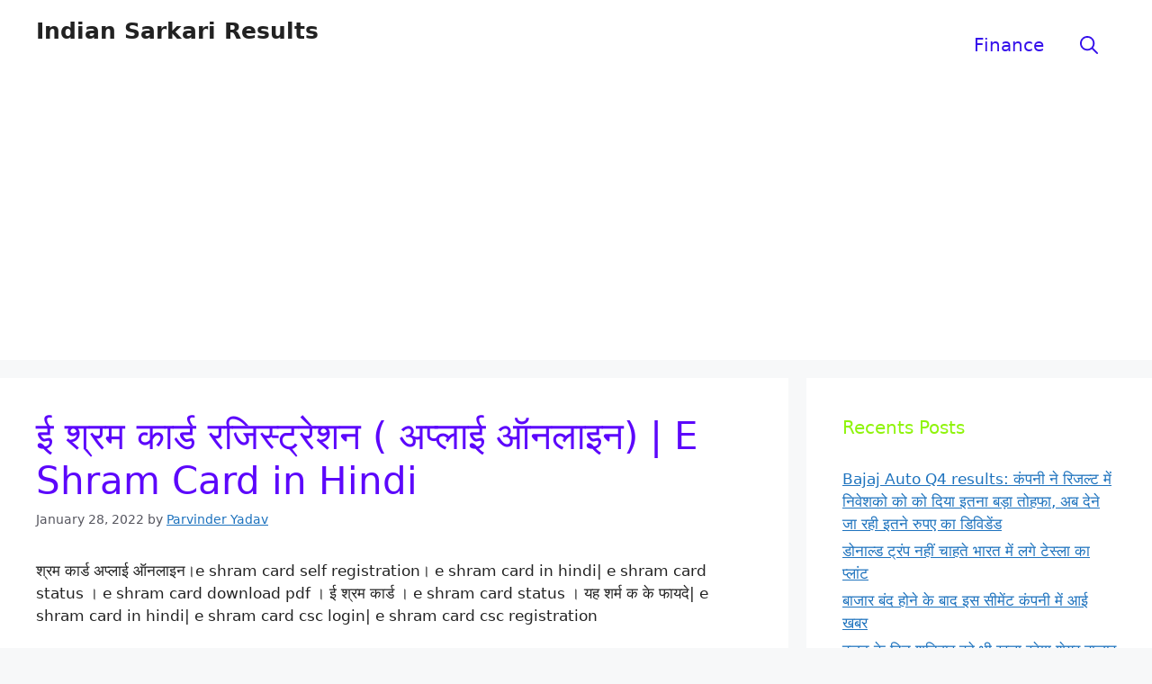

--- FILE ---
content_type: text/html; charset=UTF-8
request_url: https://indiansarkariresults.com/e-shram-card-hindi/
body_size: 34896
content:
<!DOCTYPE html>
<html lang="en-US" prefix="og: https://ogp.me/ns#">
<head>
	<meta charset="UTF-8">
	<meta name="viewport" content="width=device-width, initial-scale=1">
<!-- Search Engine Optimization by Rank Math - https://rankmath.com/ -->
<title>ई श्रम कार्ड रजिस्ट्रेशन ( अप्लाई ऑनलाइन) | E Shram Card in Hindi | Indian Sarkari Results</title>
<meta name="description" content="श्रम कार्ड अप्लाई ऑनलाइन।e shram card self registration। e shram card in hindi| e shram card status । e shram card download pdf । ई श्रम कार्ड । e shram card"/>
<meta name="robots" content="follow, index, max-snippet:-1, max-video-preview:-1, max-image-preview:large"/>
<link rel="canonical" href="https://indiansarkariresults.com/e-shram-card-hindi/" />
<meta property="og:locale" content="en_US" />
<meta property="og:type" content="article" />
<meta property="og:title" content="ई श्रम कार्ड रजिस्ट्रेशन ( अप्लाई ऑनलाइन) | E Shram Card in Hindi | Indian Sarkari Results" />
<meta property="og:description" content="श्रम कार्ड अप्लाई ऑनलाइन।e shram card self registration। e shram card in hindi| e shram card status । e shram card download pdf । ई श्रम कार्ड । e shram card" />
<meta property="og:url" content="https://indiansarkariresults.com/e-shram-card-hindi/" />
<meta property="og:site_name" content="Indian Sarkari Results" />
<meta property="article:section" content="Central Government" />
<meta property="og:updated_time" content="2022-01-31T16:18:14+05:30" />
<meta property="og:image" content="https://indiansarkariresults.com/wp-content/uploads/2022/01/080120221641665400e%20shram%20card-ms-mneqdkojfr.png" />
<meta property="og:image:secure_url" content="https://indiansarkariresults.com/wp-content/uploads/2022/01/080120221641665400e%20shram%20card-ms-mneqdkojfr.png" />
<meta property="og:image:width" content="339" />
<meta property="og:image:height" content="463" />
<meta property="og:image:alt" content="e shram card in hindi" />
<meta property="og:image:type" content="image/png" />
<meta property="og:video" content="https://www.youtube.com/embed/FrW06OTykOk" />
<meta property="video:duration" content="481" />
<meta name="twitter:card" content="summary_large_image" />
<meta name="twitter:title" content="ई श्रम कार्ड रजिस्ट्रेशन ( अप्लाई ऑनलाइन) | E Shram Card in Hindi | Indian Sarkari Results" />
<meta name="twitter:description" content="श्रम कार्ड अप्लाई ऑनलाइन।e shram card self registration। e shram card in hindi| e shram card status । e shram card download pdf । ई श्रम कार्ड । e shram card" />
<meta name="twitter:image" content="https://indiansarkariresults.com/wp-content/uploads/2022/01/080120221641665400e%20shram%20card-ms-mneqdkojfr.png" />
<meta name="twitter:label1" content="Written by" />
<meta name="twitter:data1" content="Parvinder Yadav" />
<meta name="twitter:label2" content="Time to read" />
<meta name="twitter:data2" content="16 minutes" />
<script type="application/ld+json" class="rank-math-schema">{"@context":"https://schema.org","@graph":[{"@type":["Person","Organization"],"@id":"https://indiansarkariresults.com/#person","name":"Parvinder Yadav","logo":{"@type":"ImageObject","@id":"https://indiansarkariresults.com/#logo","url":"http://indiansarkariresults.com/wp-content/uploads/2020/07/cropped-www.indiansarkariresults.com-2.png","contentUrl":"http://indiansarkariresults.com/wp-content/uploads/2020/07/cropped-www.indiansarkariresults.com-2.png","caption":"Indian Sarkari Results","inLanguage":"en-US","width":"1500","height":"1173"},"image":{"@type":"ImageObject","@id":"https://indiansarkariresults.com/#logo","url":"http://indiansarkariresults.com/wp-content/uploads/2020/07/cropped-www.indiansarkariresults.com-2.png","contentUrl":"http://indiansarkariresults.com/wp-content/uploads/2020/07/cropped-www.indiansarkariresults.com-2.png","caption":"Indian Sarkari Results","inLanguage":"en-US","width":"1500","height":"1173"}},{"@type":"WebSite","@id":"https://indiansarkariresults.com/#website","url":"https://indiansarkariresults.com","name":"Indian Sarkari Results","publisher":{"@id":"https://indiansarkariresults.com/#person"},"inLanguage":"en-US"},{"@type":"ImageObject","@id":"http://indiansarkariresults.com/wp-content/uploads/2022/01/080120221641665400e shram card-ms-mneqdkojfr.png","url":"http://indiansarkariresults.com/wp-content/uploads/2022/01/080120221641665400e shram card-ms-mneqdkojfr.png","width":"200","height":"200","inLanguage":"en-US"},{"@type":"BreadcrumbList","@id":"https://indiansarkariresults.com/e-shram-card-hindi/#breadcrumb","itemListElement":[{"@type":"ListItem","position":"1","item":{"@id":"https://indiansarkariresults.com","name":"Home"}},{"@type":"ListItem","position":"2","item":{"@id":"https://indiansarkariresults.com/e-shram-card-hindi/","name":"\u0908 \u0936\u094d\u0930\u092e \u0915\u093e\u0930\u094d\u0921 \u0930\u091c\u093f\u0938\u094d\u091f\u094d\u0930\u0947\u0936\u0928 ( \u0905\u092a\u094d\u0932\u093e\u0908 \u0911\u0928\u0932\u093e\u0907\u0928) | E Shram Card in Hindi"}}]},{"@type":"WebPage","@id":"https://indiansarkariresults.com/e-shram-card-hindi/#webpage","url":"https://indiansarkariresults.com/e-shram-card-hindi/","name":"\u0908 \u0936\u094d\u0930\u092e \u0915\u093e\u0930\u094d\u0921 \u0930\u091c\u093f\u0938\u094d\u091f\u094d\u0930\u0947\u0936\u0928 ( \u0905\u092a\u094d\u0932\u093e\u0908 \u0911\u0928\u0932\u093e\u0907\u0928) | E Shram Card in Hindi | Indian Sarkari Results","datePublished":"2022-01-28T13:09:03+05:30","dateModified":"2022-01-31T16:18:14+05:30","isPartOf":{"@id":"https://indiansarkariresults.com/#website"},"primaryImageOfPage":{"@id":"http://indiansarkariresults.com/wp-content/uploads/2022/01/080120221641665400e shram card-ms-mneqdkojfr.png"},"inLanguage":"en-US","breadcrumb":{"@id":"https://indiansarkariresults.com/e-shram-card-hindi/#breadcrumb"}},{"@type":"VideoObject","name":"\u0908 \u0936\u094d\u0930\u092e \u0915\u093e\u0930\u094d\u0921 \u0930\u091c\u093f\u0938\u094d\u091f\u094d\u0930\u0947\u0936\u0928 ( \u0905\u092a\u094d\u0932\u093e\u0908 \u0911\u0928\u0932\u093e\u0907\u0928) | E Shram Card in Hindi | Indian Sarkari Results","description":"\u0936\u094d\u0930\u092e \u0915\u093e\u0930\u094d\u0921 \u0905\u092a\u094d\u0932\u093e\u0908 \u0911\u0928\u0932\u093e\u0907\u0928\u0964e shram card self registration\u0964 e shram card in hindi| e shram card status \u0964 e shram card download pdf \u0964 \u0908 \u0936\u094d\u0930\u092e \u0915\u093e\u0930\u094d\u0921 \u0964 e shram card","uploadDate":"2022-01-10","embedUrl":"https://www.youtube.com/embed/FrW06OTykOk","duration":"PT8M1S","width":"1280","height":"720","isFamilyFriendly":"1","@id":"https://indiansarkariresults.com/e-shram-card-hindi/#schema-23900","isPartOf":{"@id":"https://indiansarkariresults.com/e-shram-card-hindi/#webpage"},"publisher":{"@id":"https://indiansarkariresults.com/#person"},"inLanguage":"en-US","mainEntityOfPage":{"@id":"https://indiansarkariresults.com/e-shram-card-hindi/#webpage"}}]}</script>
<!-- /Rank Math WordPress SEO plugin -->

<link rel='dns-prefetch' href='//static.addtoany.com' />
<link rel='dns-prefetch' href='//cdn.ampproject.org' />
<link rel='dns-prefetch' href='//js.makestories.io' />
<link rel='dns-prefetch' href='//www.googletagmanager.com' />
<link rel='dns-prefetch' href='//pagead2.googlesyndication.com' />
<link rel='dns-prefetch' href='//fundingchoicesmessages.google.com' />
<link rel="alternate" type="application/rss+xml" title="Indian Sarkari Results &raquo; Feed" href="https://indiansarkariresults.com/feed/" />
<link rel="alternate" type="application/rss+xml" title="Indian Sarkari Results &raquo; Comments Feed" href="https://indiansarkariresults.com/comments/feed/" />
<link rel="alternate" type="application/rss+xml" title="Indian Sarkari Results &raquo; ई श्रम कार्ड रजिस्ट्रेशन ( अप्लाई ऑनलाइन) | E Shram Card in Hindi Comments Feed" href="https://indiansarkariresults.com/e-shram-card-hindi/feed/" />
<link rel="alternate" title="oEmbed (JSON)" type="application/json+oembed" href="https://indiansarkariresults.com/wp-json/oembed/1.0/embed?url=https%3A%2F%2Findiansarkariresults.com%2Fe-shram-card-hindi%2F" />
<link rel="alternate" title="oEmbed (XML)" type="text/xml+oembed" href="https://indiansarkariresults.com/wp-json/oembed/1.0/embed?url=https%3A%2F%2Findiansarkariresults.com%2Fe-shram-card-hindi%2F&#038;format=xml" />
<link rel="alternate" type="application/rss+xml" title="Indian Sarkari Results &raquo; Stories Feed" href="https://indiansarkariresults.com/web-stories/feed/"><style id='wp-img-auto-sizes-contain-inline-css'>
img:is([sizes=auto i],[sizes^="auto," i]){contain-intrinsic-size:3000px 1500px}
/*# sourceURL=wp-img-auto-sizes-contain-inline-css */
</style>
<style id='wp-emoji-styles-inline-css'>

	img.wp-smiley, img.emoji {
		display: inline !important;
		border: none !important;
		box-shadow: none !important;
		height: 1em !important;
		width: 1em !important;
		margin: 0 0.07em !important;
		vertical-align: -0.1em !important;
		background: none !important;
		padding: 0 !important;
	}
/*# sourceURL=wp-emoji-styles-inline-css */
</style>
<link rel='stylesheet' id='wp-block-library-css' href='https://indiansarkariresults.com/wp-includes/css/dist/block-library/style.min.css?ver=6.9' media='all' />
<style id='wp-block-heading-inline-css'>
h1:where(.wp-block-heading).has-background,h2:where(.wp-block-heading).has-background,h3:where(.wp-block-heading).has-background,h4:where(.wp-block-heading).has-background,h5:where(.wp-block-heading).has-background,h6:where(.wp-block-heading).has-background{padding:1.25em 2.375em}h1.has-text-align-left[style*=writing-mode]:where([style*=vertical-lr]),h1.has-text-align-right[style*=writing-mode]:where([style*=vertical-rl]),h2.has-text-align-left[style*=writing-mode]:where([style*=vertical-lr]),h2.has-text-align-right[style*=writing-mode]:where([style*=vertical-rl]),h3.has-text-align-left[style*=writing-mode]:where([style*=vertical-lr]),h3.has-text-align-right[style*=writing-mode]:where([style*=vertical-rl]),h4.has-text-align-left[style*=writing-mode]:where([style*=vertical-lr]),h4.has-text-align-right[style*=writing-mode]:where([style*=vertical-rl]),h5.has-text-align-left[style*=writing-mode]:where([style*=vertical-lr]),h5.has-text-align-right[style*=writing-mode]:where([style*=vertical-rl]),h6.has-text-align-left[style*=writing-mode]:where([style*=vertical-lr]),h6.has-text-align-right[style*=writing-mode]:where([style*=vertical-rl]){rotate:180deg}
/*# sourceURL=https://indiansarkariresults.com/wp-includes/blocks/heading/style.min.css */
</style>
<style id='wp-block-image-inline-css'>
.wp-block-image>a,.wp-block-image>figure>a{display:inline-block}.wp-block-image img{box-sizing:border-box;height:auto;max-width:100%;vertical-align:bottom}@media not (prefers-reduced-motion){.wp-block-image img.hide{visibility:hidden}.wp-block-image img.show{animation:show-content-image .4s}}.wp-block-image[style*=border-radius] img,.wp-block-image[style*=border-radius]>a{border-radius:inherit}.wp-block-image.has-custom-border img{box-sizing:border-box}.wp-block-image.aligncenter{text-align:center}.wp-block-image.alignfull>a,.wp-block-image.alignwide>a{width:100%}.wp-block-image.alignfull img,.wp-block-image.alignwide img{height:auto;width:100%}.wp-block-image .aligncenter,.wp-block-image .alignleft,.wp-block-image .alignright,.wp-block-image.aligncenter,.wp-block-image.alignleft,.wp-block-image.alignright{display:table}.wp-block-image .aligncenter>figcaption,.wp-block-image .alignleft>figcaption,.wp-block-image .alignright>figcaption,.wp-block-image.aligncenter>figcaption,.wp-block-image.alignleft>figcaption,.wp-block-image.alignright>figcaption{caption-side:bottom;display:table-caption}.wp-block-image .alignleft{float:left;margin:.5em 1em .5em 0}.wp-block-image .alignright{float:right;margin:.5em 0 .5em 1em}.wp-block-image .aligncenter{margin-left:auto;margin-right:auto}.wp-block-image :where(figcaption){margin-bottom:1em;margin-top:.5em}.wp-block-image.is-style-circle-mask img{border-radius:9999px}@supports ((-webkit-mask-image:none) or (mask-image:none)) or (-webkit-mask-image:none){.wp-block-image.is-style-circle-mask img{border-radius:0;-webkit-mask-image:url('data:image/svg+xml;utf8,<svg viewBox="0 0 100 100" xmlns="http://www.w3.org/2000/svg"><circle cx="50" cy="50" r="50"/></svg>');mask-image:url('data:image/svg+xml;utf8,<svg viewBox="0 0 100 100" xmlns="http://www.w3.org/2000/svg"><circle cx="50" cy="50" r="50"/></svg>');mask-mode:alpha;-webkit-mask-position:center;mask-position:center;-webkit-mask-repeat:no-repeat;mask-repeat:no-repeat;-webkit-mask-size:contain;mask-size:contain}}:root :where(.wp-block-image.is-style-rounded img,.wp-block-image .is-style-rounded img){border-radius:9999px}.wp-block-image figure{margin:0}.wp-lightbox-container{display:flex;flex-direction:column;position:relative}.wp-lightbox-container img{cursor:zoom-in}.wp-lightbox-container img:hover+button{opacity:1}.wp-lightbox-container button{align-items:center;backdrop-filter:blur(16px) saturate(180%);background-color:#5a5a5a40;border:none;border-radius:4px;cursor:zoom-in;display:flex;height:20px;justify-content:center;opacity:0;padding:0;position:absolute;right:16px;text-align:center;top:16px;width:20px;z-index:100}@media not (prefers-reduced-motion){.wp-lightbox-container button{transition:opacity .2s ease}}.wp-lightbox-container button:focus-visible{outline:3px auto #5a5a5a40;outline:3px auto -webkit-focus-ring-color;outline-offset:3px}.wp-lightbox-container button:hover{cursor:pointer;opacity:1}.wp-lightbox-container button:focus{opacity:1}.wp-lightbox-container button:focus,.wp-lightbox-container button:hover,.wp-lightbox-container button:not(:hover):not(:active):not(.has-background){background-color:#5a5a5a40;border:none}.wp-lightbox-overlay{box-sizing:border-box;cursor:zoom-out;height:100vh;left:0;overflow:hidden;position:fixed;top:0;visibility:hidden;width:100%;z-index:100000}.wp-lightbox-overlay .close-button{align-items:center;cursor:pointer;display:flex;justify-content:center;min-height:40px;min-width:40px;padding:0;position:absolute;right:calc(env(safe-area-inset-right) + 16px);top:calc(env(safe-area-inset-top) + 16px);z-index:5000000}.wp-lightbox-overlay .close-button:focus,.wp-lightbox-overlay .close-button:hover,.wp-lightbox-overlay .close-button:not(:hover):not(:active):not(.has-background){background:none;border:none}.wp-lightbox-overlay .lightbox-image-container{height:var(--wp--lightbox-container-height);left:50%;overflow:hidden;position:absolute;top:50%;transform:translate(-50%,-50%);transform-origin:top left;width:var(--wp--lightbox-container-width);z-index:9999999999}.wp-lightbox-overlay .wp-block-image{align-items:center;box-sizing:border-box;display:flex;height:100%;justify-content:center;margin:0;position:relative;transform-origin:0 0;width:100%;z-index:3000000}.wp-lightbox-overlay .wp-block-image img{height:var(--wp--lightbox-image-height);min-height:var(--wp--lightbox-image-height);min-width:var(--wp--lightbox-image-width);width:var(--wp--lightbox-image-width)}.wp-lightbox-overlay .wp-block-image figcaption{display:none}.wp-lightbox-overlay button{background:none;border:none}.wp-lightbox-overlay .scrim{background-color:#fff;height:100%;opacity:.9;position:absolute;width:100%;z-index:2000000}.wp-lightbox-overlay.active{visibility:visible}@media not (prefers-reduced-motion){.wp-lightbox-overlay.active{animation:turn-on-visibility .25s both}.wp-lightbox-overlay.active img{animation:turn-on-visibility .35s both}.wp-lightbox-overlay.show-closing-animation:not(.active){animation:turn-off-visibility .35s both}.wp-lightbox-overlay.show-closing-animation:not(.active) img{animation:turn-off-visibility .25s both}.wp-lightbox-overlay.zoom.active{animation:none;opacity:1;visibility:visible}.wp-lightbox-overlay.zoom.active .lightbox-image-container{animation:lightbox-zoom-in .4s}.wp-lightbox-overlay.zoom.active .lightbox-image-container img{animation:none}.wp-lightbox-overlay.zoom.active .scrim{animation:turn-on-visibility .4s forwards}.wp-lightbox-overlay.zoom.show-closing-animation:not(.active){animation:none}.wp-lightbox-overlay.zoom.show-closing-animation:not(.active) .lightbox-image-container{animation:lightbox-zoom-out .4s}.wp-lightbox-overlay.zoom.show-closing-animation:not(.active) .lightbox-image-container img{animation:none}.wp-lightbox-overlay.zoom.show-closing-animation:not(.active) .scrim{animation:turn-off-visibility .4s forwards}}@keyframes show-content-image{0%{visibility:hidden}99%{visibility:hidden}to{visibility:visible}}@keyframes turn-on-visibility{0%{opacity:0}to{opacity:1}}@keyframes turn-off-visibility{0%{opacity:1;visibility:visible}99%{opacity:0;visibility:visible}to{opacity:0;visibility:hidden}}@keyframes lightbox-zoom-in{0%{transform:translate(calc((-100vw + var(--wp--lightbox-scrollbar-width))/2 + var(--wp--lightbox-initial-left-position)),calc(-50vh + var(--wp--lightbox-initial-top-position))) scale(var(--wp--lightbox-scale))}to{transform:translate(-50%,-50%) scale(1)}}@keyframes lightbox-zoom-out{0%{transform:translate(-50%,-50%) scale(1);visibility:visible}99%{visibility:visible}to{transform:translate(calc((-100vw + var(--wp--lightbox-scrollbar-width))/2 + var(--wp--lightbox-initial-left-position)),calc(-50vh + var(--wp--lightbox-initial-top-position))) scale(var(--wp--lightbox-scale));visibility:hidden}}
/*# sourceURL=https://indiansarkariresults.com/wp-includes/blocks/image/style.min.css */
</style>
<style id='wp-block-list-inline-css'>
ol,ul{box-sizing:border-box}:root :where(.wp-block-list.has-background){padding:1.25em 2.375em}
/*# sourceURL=https://indiansarkariresults.com/wp-includes/blocks/list/style.min.css */
</style>
<style id='wp-block-paragraph-inline-css'>
.is-small-text{font-size:.875em}.is-regular-text{font-size:1em}.is-large-text{font-size:2.25em}.is-larger-text{font-size:3em}.has-drop-cap:not(:focus):first-letter{float:left;font-size:8.4em;font-style:normal;font-weight:100;line-height:.68;margin:.05em .1em 0 0;text-transform:uppercase}body.rtl .has-drop-cap:not(:focus):first-letter{float:none;margin-left:.1em}p.has-drop-cap.has-background{overflow:hidden}:root :where(p.has-background){padding:1.25em 2.375em}:where(p.has-text-color:not(.has-link-color)) a{color:inherit}p.has-text-align-left[style*="writing-mode:vertical-lr"],p.has-text-align-right[style*="writing-mode:vertical-rl"]{rotate:180deg}
/*# sourceURL=https://indiansarkariresults.com/wp-includes/blocks/paragraph/style.min.css */
</style>
<style id='wp-block-table-inline-css'>
.wp-block-table{overflow-x:auto}.wp-block-table table{border-collapse:collapse;width:100%}.wp-block-table thead{border-bottom:3px solid}.wp-block-table tfoot{border-top:3px solid}.wp-block-table td,.wp-block-table th{border:1px solid;padding:.5em}.wp-block-table .has-fixed-layout{table-layout:fixed;width:100%}.wp-block-table .has-fixed-layout td,.wp-block-table .has-fixed-layout th{word-break:break-word}.wp-block-table.aligncenter,.wp-block-table.alignleft,.wp-block-table.alignright{display:table;width:auto}.wp-block-table.aligncenter td,.wp-block-table.aligncenter th,.wp-block-table.alignleft td,.wp-block-table.alignleft th,.wp-block-table.alignright td,.wp-block-table.alignright th{word-break:break-word}.wp-block-table .has-subtle-light-gray-background-color{background-color:#f3f4f5}.wp-block-table .has-subtle-pale-green-background-color{background-color:#e9fbe5}.wp-block-table .has-subtle-pale-blue-background-color{background-color:#e7f5fe}.wp-block-table .has-subtle-pale-pink-background-color{background-color:#fcf0ef}.wp-block-table.is-style-stripes{background-color:initial;border-collapse:inherit;border-spacing:0}.wp-block-table.is-style-stripes tbody tr:nth-child(odd){background-color:#f0f0f0}.wp-block-table.is-style-stripes.has-subtle-light-gray-background-color tbody tr:nth-child(odd){background-color:#f3f4f5}.wp-block-table.is-style-stripes.has-subtle-pale-green-background-color tbody tr:nth-child(odd){background-color:#e9fbe5}.wp-block-table.is-style-stripes.has-subtle-pale-blue-background-color tbody tr:nth-child(odd){background-color:#e7f5fe}.wp-block-table.is-style-stripes.has-subtle-pale-pink-background-color tbody tr:nth-child(odd){background-color:#fcf0ef}.wp-block-table.is-style-stripes td,.wp-block-table.is-style-stripes th{border-color:#0000}.wp-block-table.is-style-stripes{border-bottom:1px solid #f0f0f0}.wp-block-table .has-border-color td,.wp-block-table .has-border-color th,.wp-block-table .has-border-color tr,.wp-block-table .has-border-color>*{border-color:inherit}.wp-block-table table[style*=border-top-color] tr:first-child,.wp-block-table table[style*=border-top-color] tr:first-child td,.wp-block-table table[style*=border-top-color] tr:first-child th,.wp-block-table table[style*=border-top-color]>*,.wp-block-table table[style*=border-top-color]>* td,.wp-block-table table[style*=border-top-color]>* th{border-top-color:inherit}.wp-block-table table[style*=border-top-color] tr:not(:first-child){border-top-color:initial}.wp-block-table table[style*=border-right-color] td:last-child,.wp-block-table table[style*=border-right-color] th,.wp-block-table table[style*=border-right-color] tr,.wp-block-table table[style*=border-right-color]>*{border-right-color:inherit}.wp-block-table table[style*=border-bottom-color] tr:last-child,.wp-block-table table[style*=border-bottom-color] tr:last-child td,.wp-block-table table[style*=border-bottom-color] tr:last-child th,.wp-block-table table[style*=border-bottom-color]>*,.wp-block-table table[style*=border-bottom-color]>* td,.wp-block-table table[style*=border-bottom-color]>* th{border-bottom-color:inherit}.wp-block-table table[style*=border-bottom-color] tr:not(:last-child){border-bottom-color:initial}.wp-block-table table[style*=border-left-color] td:first-child,.wp-block-table table[style*=border-left-color] th,.wp-block-table table[style*=border-left-color] tr,.wp-block-table table[style*=border-left-color]>*{border-left-color:inherit}.wp-block-table table[style*=border-style] td,.wp-block-table table[style*=border-style] th,.wp-block-table table[style*=border-style] tr,.wp-block-table table[style*=border-style]>*{border-style:inherit}.wp-block-table table[style*=border-width] td,.wp-block-table table[style*=border-width] th,.wp-block-table table[style*=border-width] tr,.wp-block-table table[style*=border-width]>*{border-style:inherit;border-width:inherit}
/*# sourceURL=https://indiansarkariresults.com/wp-includes/blocks/table/style.min.css */
</style>
<style id='global-styles-inline-css'>
:root{--wp--preset--aspect-ratio--square: 1;--wp--preset--aspect-ratio--4-3: 4/3;--wp--preset--aspect-ratio--3-4: 3/4;--wp--preset--aspect-ratio--3-2: 3/2;--wp--preset--aspect-ratio--2-3: 2/3;--wp--preset--aspect-ratio--16-9: 16/9;--wp--preset--aspect-ratio--9-16: 9/16;--wp--preset--color--black: #000000;--wp--preset--color--cyan-bluish-gray: #abb8c3;--wp--preset--color--white: #ffffff;--wp--preset--color--pale-pink: #f78da7;--wp--preset--color--vivid-red: #cf2e2e;--wp--preset--color--luminous-vivid-orange: #ff6900;--wp--preset--color--luminous-vivid-amber: #fcb900;--wp--preset--color--light-green-cyan: #7bdcb5;--wp--preset--color--vivid-green-cyan: #00d084;--wp--preset--color--pale-cyan-blue: #8ed1fc;--wp--preset--color--vivid-cyan-blue: #0693e3;--wp--preset--color--vivid-purple: #9b51e0;--wp--preset--color--contrast: var(--contrast);--wp--preset--color--contrast-2: var(--contrast-2);--wp--preset--color--contrast-3: var(--contrast-3);--wp--preset--color--base: var(--base);--wp--preset--color--base-2: var(--base-2);--wp--preset--color--base-3: var(--base-3);--wp--preset--color--accent: var(--accent);--wp--preset--gradient--vivid-cyan-blue-to-vivid-purple: linear-gradient(135deg,rgb(6,147,227) 0%,rgb(155,81,224) 100%);--wp--preset--gradient--light-green-cyan-to-vivid-green-cyan: linear-gradient(135deg,rgb(122,220,180) 0%,rgb(0,208,130) 100%);--wp--preset--gradient--luminous-vivid-amber-to-luminous-vivid-orange: linear-gradient(135deg,rgb(252,185,0) 0%,rgb(255,105,0) 100%);--wp--preset--gradient--luminous-vivid-orange-to-vivid-red: linear-gradient(135deg,rgb(255,105,0) 0%,rgb(207,46,46) 100%);--wp--preset--gradient--very-light-gray-to-cyan-bluish-gray: linear-gradient(135deg,rgb(238,238,238) 0%,rgb(169,184,195) 100%);--wp--preset--gradient--cool-to-warm-spectrum: linear-gradient(135deg,rgb(74,234,220) 0%,rgb(151,120,209) 20%,rgb(207,42,186) 40%,rgb(238,44,130) 60%,rgb(251,105,98) 80%,rgb(254,248,76) 100%);--wp--preset--gradient--blush-light-purple: linear-gradient(135deg,rgb(255,206,236) 0%,rgb(152,150,240) 100%);--wp--preset--gradient--blush-bordeaux: linear-gradient(135deg,rgb(254,205,165) 0%,rgb(254,45,45) 50%,rgb(107,0,62) 100%);--wp--preset--gradient--luminous-dusk: linear-gradient(135deg,rgb(255,203,112) 0%,rgb(199,81,192) 50%,rgb(65,88,208) 100%);--wp--preset--gradient--pale-ocean: linear-gradient(135deg,rgb(255,245,203) 0%,rgb(182,227,212) 50%,rgb(51,167,181) 100%);--wp--preset--gradient--electric-grass: linear-gradient(135deg,rgb(202,248,128) 0%,rgb(113,206,126) 100%);--wp--preset--gradient--midnight: linear-gradient(135deg,rgb(2,3,129) 0%,rgb(40,116,252) 100%);--wp--preset--font-size--small: 13px;--wp--preset--font-size--medium: 20px;--wp--preset--font-size--large: 36px;--wp--preset--font-size--x-large: 42px;--wp--preset--spacing--20: 0.44rem;--wp--preset--spacing--30: 0.67rem;--wp--preset--spacing--40: 1rem;--wp--preset--spacing--50: 1.5rem;--wp--preset--spacing--60: 2.25rem;--wp--preset--spacing--70: 3.38rem;--wp--preset--spacing--80: 5.06rem;--wp--preset--shadow--natural: 6px 6px 9px rgba(0, 0, 0, 0.2);--wp--preset--shadow--deep: 12px 12px 50px rgba(0, 0, 0, 0.4);--wp--preset--shadow--sharp: 6px 6px 0px rgba(0, 0, 0, 0.2);--wp--preset--shadow--outlined: 6px 6px 0px -3px rgb(255, 255, 255), 6px 6px rgb(0, 0, 0);--wp--preset--shadow--crisp: 6px 6px 0px rgb(0, 0, 0);}:where(.is-layout-flex){gap: 0.5em;}:where(.is-layout-grid){gap: 0.5em;}body .is-layout-flex{display: flex;}.is-layout-flex{flex-wrap: wrap;align-items: center;}.is-layout-flex > :is(*, div){margin: 0;}body .is-layout-grid{display: grid;}.is-layout-grid > :is(*, div){margin: 0;}:where(.wp-block-columns.is-layout-flex){gap: 2em;}:where(.wp-block-columns.is-layout-grid){gap: 2em;}:where(.wp-block-post-template.is-layout-flex){gap: 1.25em;}:where(.wp-block-post-template.is-layout-grid){gap: 1.25em;}.has-black-color{color: var(--wp--preset--color--black) !important;}.has-cyan-bluish-gray-color{color: var(--wp--preset--color--cyan-bluish-gray) !important;}.has-white-color{color: var(--wp--preset--color--white) !important;}.has-pale-pink-color{color: var(--wp--preset--color--pale-pink) !important;}.has-vivid-red-color{color: var(--wp--preset--color--vivid-red) !important;}.has-luminous-vivid-orange-color{color: var(--wp--preset--color--luminous-vivid-orange) !important;}.has-luminous-vivid-amber-color{color: var(--wp--preset--color--luminous-vivid-amber) !important;}.has-light-green-cyan-color{color: var(--wp--preset--color--light-green-cyan) !important;}.has-vivid-green-cyan-color{color: var(--wp--preset--color--vivid-green-cyan) !important;}.has-pale-cyan-blue-color{color: var(--wp--preset--color--pale-cyan-blue) !important;}.has-vivid-cyan-blue-color{color: var(--wp--preset--color--vivid-cyan-blue) !important;}.has-vivid-purple-color{color: var(--wp--preset--color--vivid-purple) !important;}.has-black-background-color{background-color: var(--wp--preset--color--black) !important;}.has-cyan-bluish-gray-background-color{background-color: var(--wp--preset--color--cyan-bluish-gray) !important;}.has-white-background-color{background-color: var(--wp--preset--color--white) !important;}.has-pale-pink-background-color{background-color: var(--wp--preset--color--pale-pink) !important;}.has-vivid-red-background-color{background-color: var(--wp--preset--color--vivid-red) !important;}.has-luminous-vivid-orange-background-color{background-color: var(--wp--preset--color--luminous-vivid-orange) !important;}.has-luminous-vivid-amber-background-color{background-color: var(--wp--preset--color--luminous-vivid-amber) !important;}.has-light-green-cyan-background-color{background-color: var(--wp--preset--color--light-green-cyan) !important;}.has-vivid-green-cyan-background-color{background-color: var(--wp--preset--color--vivid-green-cyan) !important;}.has-pale-cyan-blue-background-color{background-color: var(--wp--preset--color--pale-cyan-blue) !important;}.has-vivid-cyan-blue-background-color{background-color: var(--wp--preset--color--vivid-cyan-blue) !important;}.has-vivid-purple-background-color{background-color: var(--wp--preset--color--vivid-purple) !important;}.has-black-border-color{border-color: var(--wp--preset--color--black) !important;}.has-cyan-bluish-gray-border-color{border-color: var(--wp--preset--color--cyan-bluish-gray) !important;}.has-white-border-color{border-color: var(--wp--preset--color--white) !important;}.has-pale-pink-border-color{border-color: var(--wp--preset--color--pale-pink) !important;}.has-vivid-red-border-color{border-color: var(--wp--preset--color--vivid-red) !important;}.has-luminous-vivid-orange-border-color{border-color: var(--wp--preset--color--luminous-vivid-orange) !important;}.has-luminous-vivid-amber-border-color{border-color: var(--wp--preset--color--luminous-vivid-amber) !important;}.has-light-green-cyan-border-color{border-color: var(--wp--preset--color--light-green-cyan) !important;}.has-vivid-green-cyan-border-color{border-color: var(--wp--preset--color--vivid-green-cyan) !important;}.has-pale-cyan-blue-border-color{border-color: var(--wp--preset--color--pale-cyan-blue) !important;}.has-vivid-cyan-blue-border-color{border-color: var(--wp--preset--color--vivid-cyan-blue) !important;}.has-vivid-purple-border-color{border-color: var(--wp--preset--color--vivid-purple) !important;}.has-vivid-cyan-blue-to-vivid-purple-gradient-background{background: var(--wp--preset--gradient--vivid-cyan-blue-to-vivid-purple) !important;}.has-light-green-cyan-to-vivid-green-cyan-gradient-background{background: var(--wp--preset--gradient--light-green-cyan-to-vivid-green-cyan) !important;}.has-luminous-vivid-amber-to-luminous-vivid-orange-gradient-background{background: var(--wp--preset--gradient--luminous-vivid-amber-to-luminous-vivid-orange) !important;}.has-luminous-vivid-orange-to-vivid-red-gradient-background{background: var(--wp--preset--gradient--luminous-vivid-orange-to-vivid-red) !important;}.has-very-light-gray-to-cyan-bluish-gray-gradient-background{background: var(--wp--preset--gradient--very-light-gray-to-cyan-bluish-gray) !important;}.has-cool-to-warm-spectrum-gradient-background{background: var(--wp--preset--gradient--cool-to-warm-spectrum) !important;}.has-blush-light-purple-gradient-background{background: var(--wp--preset--gradient--blush-light-purple) !important;}.has-blush-bordeaux-gradient-background{background: var(--wp--preset--gradient--blush-bordeaux) !important;}.has-luminous-dusk-gradient-background{background: var(--wp--preset--gradient--luminous-dusk) !important;}.has-pale-ocean-gradient-background{background: var(--wp--preset--gradient--pale-ocean) !important;}.has-electric-grass-gradient-background{background: var(--wp--preset--gradient--electric-grass) !important;}.has-midnight-gradient-background{background: var(--wp--preset--gradient--midnight) !important;}.has-small-font-size{font-size: var(--wp--preset--font-size--small) !important;}.has-medium-font-size{font-size: var(--wp--preset--font-size--medium) !important;}.has-large-font-size{font-size: var(--wp--preset--font-size--large) !important;}.has-x-large-font-size{font-size: var(--wp--preset--font-size--x-large) !important;}
/*# sourceURL=global-styles-inline-css */
</style>

<style id='classic-theme-styles-inline-css'>
/*! This file is auto-generated */
.wp-block-button__link{color:#fff;background-color:#32373c;border-radius:9999px;box-shadow:none;text-decoration:none;padding:calc(.667em + 2px) calc(1.333em + 2px);font-size:1.125em}.wp-block-file__button{background:#32373c;color:#fff;text-decoration:none}
/*# sourceURL=/wp-includes/css/classic-themes.min.css */
</style>
<link rel='stylesheet' id='style-main-css' href='https://indiansarkariresults.com/wp-content/plugins/makestories-helper/assets/css/ms-style.css?ver=6.9' media='all' />
<link rel='stylesheet' id='slick-theme-css-css' href='https://indiansarkariresults.com/wp-content/plugins/makestories-helper/vendor/slick/slick-theme.css?ver=6.9' media='all' />
<link rel='stylesheet' id='slick-css-css' href='https://indiansarkariresults.com/wp-content/plugins/makestories-helper/vendor/slick/slick.css?ver=6.9' media='all' />
<link rel='stylesheet' id='amp-story-player-css' href='https://cdn.ampproject.org/amp-story-player-v0.css?ver=6.9' media='all' />
<link rel='stylesheet' id='ez-toc-css' href='https://indiansarkariresults.com/wp-content/plugins/easy-table-of-contents/assets/css/screen.min.css?ver=2.0.74' media='all' />
<style id='ez-toc-inline-css'>
div#ez-toc-container .ez-toc-title {font-size: 120%;}div#ez-toc-container .ez-toc-title {font-weight: 500;}div#ez-toc-container ul li , div#ez-toc-container ul li a {font-size: 95%;}div#ez-toc-container ul li , div#ez-toc-container ul li a {font-weight: 500;}div#ez-toc-container nav ul ul li {font-size: 90%;}
.ez-toc-container-direction {direction: ltr;}.ez-toc-counter ul{counter-reset: item ;}.ez-toc-counter nav ul li a::before {content: counters(item, '.', decimal) '. ';display: inline-block;counter-increment: item;flex-grow: 0;flex-shrink: 0;margin-right: .2em; float: left; }.ez-toc-widget-direction {direction: ltr;}.ez-toc-widget-container ul{counter-reset: item ;}.ez-toc-widget-container nav ul li a::before {content: counters(item, '.', decimal) '. ';display: inline-block;counter-increment: item;flex-grow: 0;flex-shrink: 0;margin-right: .2em; float: left; }
/*# sourceURL=ez-toc-inline-css */
</style>
<link rel='stylesheet' id='generate-style-css' href='https://indiansarkariresults.com/wp-content/themes/generatepress/assets/css/all.min.css?ver=3.6.0' media='all' />
<style id='generate-style-inline-css'>
body{background-color:var(--base-2);color:var(--contrast);}a{color:var(--accent);}a{text-decoration:underline;}.entry-title a, .site-branding a, a.button, .wp-block-button__link, .main-navigation a{text-decoration:none;}a:hover, a:focus, a:active{color:var(--contrast);}body .grid-container{max-width:1200px;}.wp-block-group__inner-container{max-width:1200px;margin-left:auto;margin-right:auto;}.generate-back-to-top{font-size:20px;border-radius:3px;position:fixed;bottom:30px;right:30px;line-height:40px;width:40px;text-align:center;z-index:10;transition:opacity 300ms ease-in-out;opacity:0.1;transform:translateY(1000px);}.generate-back-to-top__show{opacity:1;transform:translateY(0);}.navigation-search{position:absolute;left:-99999px;pointer-events:none;visibility:hidden;z-index:20;width:100%;top:0;transition:opacity 100ms ease-in-out;opacity:0;}.navigation-search.nav-search-active{left:0;right:0;pointer-events:auto;visibility:visible;opacity:1;}.navigation-search input[type="search"]{outline:0;border:0;vertical-align:bottom;line-height:1;opacity:0.9;width:100%;z-index:20;border-radius:0;-webkit-appearance:none;height:60px;}.navigation-search input::-ms-clear{display:none;width:0;height:0;}.navigation-search input::-ms-reveal{display:none;width:0;height:0;}.navigation-search input::-webkit-search-decoration, .navigation-search input::-webkit-search-cancel-button, .navigation-search input::-webkit-search-results-button, .navigation-search input::-webkit-search-results-decoration{display:none;}.main-navigation li.search-item{z-index:21;}li.search-item.active{transition:opacity 100ms ease-in-out;}.nav-left-sidebar .main-navigation li.search-item.active,.nav-right-sidebar .main-navigation li.search-item.active{width:auto;display:inline-block;float:right;}.gen-sidebar-nav .navigation-search{top:auto;bottom:0;}.dropdown-click .main-navigation ul ul{display:none;visibility:hidden;}.dropdown-click .main-navigation ul ul ul.toggled-on{left:0;top:auto;position:relative;box-shadow:none;border-bottom:1px solid rgba(0,0,0,0.05);}.dropdown-click .main-navigation ul ul li:last-child > ul.toggled-on{border-bottom:0;}.dropdown-click .main-navigation ul.toggled-on, .dropdown-click .main-navigation ul li.sfHover > ul.toggled-on{display:block;left:auto;right:auto;opacity:1;visibility:visible;pointer-events:auto;height:auto;overflow:visible;float:none;}.dropdown-click .main-navigation.sub-menu-left .sub-menu.toggled-on, .dropdown-click .main-navigation.sub-menu-left ul li.sfHover > ul.toggled-on{right:0;}.dropdown-click nav ul ul ul{background-color:transparent;}.dropdown-click .widget-area .main-navigation ul ul{top:auto;position:absolute;float:none;width:100%;left:-99999px;}.dropdown-click .widget-area .main-navigation ul ul.toggled-on{position:relative;left:0;right:0;}.dropdown-click .widget-area.sidebar .main-navigation ul li.sfHover ul, .dropdown-click .widget-area.sidebar .main-navigation ul li:hover ul{right:0;left:0;}.dropdown-click .sfHover > a > .dropdown-menu-toggle > .gp-icon svg{transform:rotate(180deg);}.menu-item-has-children  .dropdown-menu-toggle[role="presentation"]{pointer-events:none;}:root{--contrast:#222222;--contrast-2:#575760;--contrast-3:#b2b2be;--base:#f0f0f0;--base-2:#f7f8f9;--base-3:#ffffff;--accent:#1e73be;}:root .has-contrast-color{color:var(--contrast);}:root .has-contrast-background-color{background-color:var(--contrast);}:root .has-contrast-2-color{color:var(--contrast-2);}:root .has-contrast-2-background-color{background-color:var(--contrast-2);}:root .has-contrast-3-color{color:var(--contrast-3);}:root .has-contrast-3-background-color{background-color:var(--contrast-3);}:root .has-base-color{color:var(--base);}:root .has-base-background-color{background-color:var(--base);}:root .has-base-2-color{color:var(--base-2);}:root .has-base-2-background-color{background-color:var(--base-2);}:root .has-base-3-color{color:var(--base-3);}:root .has-base-3-background-color{background-color:var(--base-3);}:root .has-accent-color{color:var(--accent);}:root .has-accent-background-color{background-color:var(--accent);}.main-navigation a, .main-navigation .menu-toggle, .main-navigation .menu-bar-items{font-size:20px;}.top-bar{background-color:#636363;color:#ffffff;}.top-bar a{color:#ffffff;}.top-bar a:hover{color:#303030;}.site-header{background-color:var(--base-3);}.main-title a,.main-title a:hover{color:var(--contrast);}.site-description{color:var(--contrast-2);}.mobile-menu-control-wrapper .menu-toggle,.mobile-menu-control-wrapper .menu-toggle:hover,.mobile-menu-control-wrapper .menu-toggle:focus,.has-inline-mobile-toggle #site-navigation.toggled{background-color:rgba(0, 0, 0, 0.02);}.main-navigation,.main-navigation ul ul{background-color:var(--base-3);}.main-navigation .main-nav ul li a, .main-navigation .menu-toggle, .main-navigation .menu-bar-items{color:#3510eb;}.main-navigation .main-nav ul li:not([class*="current-menu-"]):hover > a, .main-navigation .main-nav ul li:not([class*="current-menu-"]):focus > a, .main-navigation .main-nav ul li.sfHover:not([class*="current-menu-"]) > a, .main-navigation .menu-bar-item:hover > a, .main-navigation .menu-bar-item.sfHover > a{color:var(--accent);}button.menu-toggle:hover,button.menu-toggle:focus,.main-navigation .mobile-bar-items a,.main-navigation .mobile-bar-items a:hover,.main-navigation .mobile-bar-items a:focus{color:#3510eb;}.main-navigation .main-nav ul li[class*="current-menu-"] > a{color:var(--accent);}.navigation-search input[type="search"],.navigation-search input[type="search"]:active, .navigation-search input[type="search"]:focus, .main-navigation .main-nav ul li.search-item.active > a, .main-navigation .menu-bar-items .search-item.active > a{color:var(--contrast);}.main-navigation ul ul{background-color:var(--base);}.separate-containers .inside-article, .separate-containers .comments-area, .separate-containers .page-header, .one-container .container, .separate-containers .paging-navigation, .inside-page-header{background-color:var(--base-3);}.entry-title a{color:var(--contrast);}.entry-title a:hover{color:var(--contrast-2);}.entry-meta{color:var(--contrast-2);}h1{color:#5c07fb;}h2{color:#8ff40b;}h3{color:#ee11b5;}.sidebar .widget{background-color:var(--base-3);}.footer-widgets{background-color:var(--base-3);}.site-info{background-color:var(--base-3);}input[type="text"],input[type="email"],input[type="url"],input[type="password"],input[type="search"],input[type="tel"],input[type="number"],textarea,select{color:var(--contrast);background-color:var(--base-2);border-color:var(--base);}input[type="text"]:focus,input[type="email"]:focus,input[type="url"]:focus,input[type="password"]:focus,input[type="search"]:focus,input[type="tel"]:focus,input[type="number"]:focus,textarea:focus,select:focus{color:var(--contrast);background-color:var(--base-2);border-color:var(--contrast-3);}button,html input[type="button"],input[type="reset"],input[type="submit"],a.button,a.wp-block-button__link:not(.has-background){color:#ffffff;background-color:#55555e;}button:hover,html input[type="button"]:hover,input[type="reset"]:hover,input[type="submit"]:hover,a.button:hover,button:focus,html input[type="button"]:focus,input[type="reset"]:focus,input[type="submit"]:focus,a.button:focus,a.wp-block-button__link:not(.has-background):active,a.wp-block-button__link:not(.has-background):focus,a.wp-block-button__link:not(.has-background):hover{color:#ffffff;background-color:#3f4047;}a.generate-back-to-top{background-color:rgba(95,242,37,0.4);color:#ffffff;}a.generate-back-to-top:hover,a.generate-back-to-top:focus{background-color:rgba(233,38,38,0.6);color:#ffffff;}:root{--gp-search-modal-bg-color:var(--base-3);--gp-search-modal-text-color:var(--contrast);--gp-search-modal-overlay-bg-color:rgba(0,0,0,0.2);}@media (max-width:768px){.main-navigation .menu-bar-item:hover > a, .main-navigation .menu-bar-item.sfHover > a{background:none;color:#3510eb;}}.site-main .wp-block-group__inner-container{padding:40px;}.entry-content .alignwide, body:not(.no-sidebar) .entry-content .alignfull{margin-left:-40px;width:calc(100% + 80px);max-width:calc(100% + 80px);}.container.grid-container{max-width:1280px;}.rtl .menu-item-has-children .dropdown-menu-toggle{padding-left:20px;}.rtl .main-navigation .main-nav ul li.menu-item-has-children > a{padding-right:20px;}@media (max-width:768px){.separate-containers .inside-article, .separate-containers .comments-area, .separate-containers .page-header, .separate-containers .paging-navigation, .one-container .site-content, .inside-page-header{padding:30px;}.site-main .wp-block-group__inner-container{padding:30px;}.inside-top-bar{padding-right:30px;padding-left:30px;}.inside-header{padding-right:30px;padding-left:30px;}.widget-area .widget{padding-top:30px;padding-right:30px;padding-bottom:30px;padding-left:30px;}.footer-widgets{padding-top:30px;padding-right:30px;padding-bottom:30px;padding-left:30px;}.site-info{padding-right:30px;padding-left:30px;}.entry-content .alignwide, body:not(.no-sidebar) .entry-content .alignfull{margin-left:-30px;width:calc(100% + 60px);max-width:calc(100% + 60px);}}.one-container .sidebar .widget{padding:0px;}/* End cached CSS */@media (max-width:768px){.main-navigation .menu-toggle,.main-navigation .mobile-bar-items,.sidebar-nav-mobile:not(#sticky-placeholder){display:block;}.main-navigation ul,.gen-sidebar-nav{display:none;}[class*="nav-float-"] .site-header .inside-header > *{float:none;clear:both;}}
.slideout-navigation.main-navigation .main-nav ul li a{font-weight:normal;text-transform:none;}
/*# sourceURL=generate-style-inline-css */
</style>
<link rel='stylesheet' id='addtoany-css' href='https://indiansarkariresults.com/wp-content/plugins/add-to-any/addtoany.min.css?ver=1.16' media='all' />
<link rel='stylesheet' id='generate-blog-css' href='https://indiansarkariresults.com/wp-content/plugins/gp-premium/blog/functions/css/style-min.css?ver=1.7.8' media='all' />
<script id="addtoany-core-js-before" type="da9b1b03cd0d0e8fda71df6b-text/javascript">
window.a2a_config=window.a2a_config||{};a2a_config.callbacks=[];a2a_config.overlays=[];a2a_config.templates={};

//# sourceURL=addtoany-core-js-before
</script>
<script defer src="https://static.addtoany.com/menu/page.js" id="addtoany-core-js" type="da9b1b03cd0d0e8fda71df6b-text/javascript"></script>
<script src="https://indiansarkariresults.com/wp-includes/js/jquery/jquery.min.js?ver=3.7.1" id="jquery-core-js" type="da9b1b03cd0d0e8fda71df6b-text/javascript"></script>
<script src="https://indiansarkariresults.com/wp-includes/js/jquery/jquery-migrate.min.js?ver=3.4.1" id="jquery-migrate-js" type="da9b1b03cd0d0e8fda71df6b-text/javascript"></script>
<script defer src="https://indiansarkariresults.com/wp-content/plugins/add-to-any/addtoany.min.js?ver=1.1" id="addtoany-jquery-js" type="da9b1b03cd0d0e8fda71df6b-text/javascript"></script>
<script src="https://cdn.ampproject.org/amp-story-player-v0.js?ver=6.9" id="amp-story-player-js" type="da9b1b03cd0d0e8fda71df6b-text/javascript"></script>

<!-- Google tag (gtag.js) snippet added by Site Kit -->
<!-- Google Analytics snippet added by Site Kit -->
<script src="https://www.googletagmanager.com/gtag/js?id=G-9G00M4WSZT" id="google_gtagjs-js" async type="da9b1b03cd0d0e8fda71df6b-text/javascript"></script>
<script id="google_gtagjs-js-after" type="da9b1b03cd0d0e8fda71df6b-text/javascript">
window.dataLayer = window.dataLayer || [];function gtag(){dataLayer.push(arguments);}
gtag("set","linker",{"domains":["indiansarkariresults.com"]});
gtag("js", new Date());
gtag("set", "developer_id.dZTNiMT", true);
gtag("config", "G-9G00M4WSZT");
//# sourceURL=google_gtagjs-js-after
</script>
<link rel="https://api.w.org/" href="https://indiansarkariresults.com/wp-json/" /><link rel="alternate" title="JSON" type="application/json" href="https://indiansarkariresults.com/wp-json/wp/v2/posts/3349" /><link rel="EditURI" type="application/rsd+xml" title="RSD" href="https://indiansarkariresults.com/xmlrpc.php?rsd" />
<meta name="generator" content="WordPress 6.9" />
<link rel='shortlink' href='https://indiansarkariresults.com/?p=3349' />
<script type="da9b1b03cd0d0e8fda71df6b-text/javascript">if(!window._buttonizer) { window._buttonizer = {}; };var _buttonizer_page_data = {"language":"en"};window._buttonizer.data = { ..._buttonizer_page_data, ...window._buttonizer.data };</script><meta name="generator" content="Site Kit by Google 1.170.0" /><meta name="google-site-verification" content="3pxtZ6VHLDP4zR4V3cnE7viKPWZGRwYW_vq_9H_-akk" />
<meta name="google-site-verification" content="JXt8QQT4Cb8kn6LQw0iroHMZSRk3TKUmgSX2QQq3xu0" /><link rel="pingback" href="https://indiansarkariresults.com/xmlrpc.php">

<!-- Google AdSense meta tags added by Site Kit -->
<meta name="google-adsense-platform-account" content="ca-host-pub-2644536267352236">
<meta name="google-adsense-platform-domain" content="sitekit.withgoogle.com">
<!-- End Google AdSense meta tags added by Site Kit -->
<meta name="generator" content="Elementor 3.27.4; features: additional_custom_breakpoints; settings: css_print_method-external, google_font-enabled, font_display-auto">
      <meta name="onesignal" content="wordpress-plugin"/>
            <script type="da9b1b03cd0d0e8fda71df6b-text/javascript">

      window.OneSignalDeferred = window.OneSignalDeferred || [];

      OneSignalDeferred.push(function(OneSignal) {
        var oneSignal_options = {};
        window._oneSignalInitOptions = oneSignal_options;

        oneSignal_options['serviceWorkerParam'] = { scope: '/wp-content/plugins/onesignal-free-web-push-notifications/sdk_files/push/onesignal/' };
oneSignal_options['serviceWorkerPath'] = 'OneSignalSDKWorker.js';

        OneSignal.Notifications.setDefaultUrl("https://indiansarkariresults.com");

        oneSignal_options['wordpress'] = true;
oneSignal_options['appId'] = 'ae609d2e-a55e-4091-a29e-ca3b64ee811e';
oneSignal_options['allowLocalhostAsSecureOrigin'] = true;
oneSignal_options['welcomeNotification'] = { };
oneSignal_options['welcomeNotification']['title'] = "";
oneSignal_options['welcomeNotification']['message'] = "";
oneSignal_options['path'] = "https://indiansarkariresults.com/wp-content/plugins/onesignal-free-web-push-notifications/sdk_files/";
oneSignal_options['promptOptions'] = { };
oneSignal_options['notifyButton'] = { };
oneSignal_options['notifyButton']['enable'] = true;
oneSignal_options['notifyButton']['position'] = 'bottom-left';
oneSignal_options['notifyButton']['theme'] = 'default';
oneSignal_options['notifyButton']['size'] = 'medium';
oneSignal_options['notifyButton']['displayPredicate'] = function() {
              return !OneSignal.User.PushSubscription.optedIn;
            };
oneSignal_options['notifyButton']['showCredit'] = true;
oneSignal_options['notifyButton']['text'] = {};
              OneSignal.init(window._oneSignalInitOptions);
              OneSignal.Slidedown.promptPush()      });

      function documentInitOneSignal() {
        var oneSignal_elements = document.getElementsByClassName("OneSignal-prompt");

        var oneSignalLinkClickHandler = function(event) { OneSignal.Notifications.requestPermission(); event.preventDefault(); };        for(var i = 0; i < oneSignal_elements.length; i++)
          oneSignal_elements[i].addEventListener('click', oneSignalLinkClickHandler, false);
      }

      if (document.readyState === 'complete') {
           documentInitOneSignal();
      }
      else {
           window.addEventListener("load", function(event){
               documentInitOneSignal();
          });
      }
    </script>
			<style>
				.e-con.e-parent:nth-of-type(n+4):not(.e-lazyloaded):not(.e-no-lazyload),
				.e-con.e-parent:nth-of-type(n+4):not(.e-lazyloaded):not(.e-no-lazyload) * {
					background-image: none !important;
				}
				@media screen and (max-height: 1024px) {
					.e-con.e-parent:nth-of-type(n+3):not(.e-lazyloaded):not(.e-no-lazyload),
					.e-con.e-parent:nth-of-type(n+3):not(.e-lazyloaded):not(.e-no-lazyload) * {
						background-image: none !important;
					}
				}
				@media screen and (max-height: 640px) {
					.e-con.e-parent:nth-of-type(n+2):not(.e-lazyloaded):not(.e-no-lazyload),
					.e-con.e-parent:nth-of-type(n+2):not(.e-lazyloaded):not(.e-no-lazyload) * {
						background-image: none !important;
					}
				}
			</style>
			
<!-- Google AdSense snippet added by Site Kit -->
<script async src="https://pagead2.googlesyndication.com/pagead/js/adsbygoogle.js?client=ca-pub-6920254037336148&amp;host=ca-host-pub-2644536267352236" crossorigin="anonymous" type="da9b1b03cd0d0e8fda71df6b-text/javascript"></script>

<!-- End Google AdSense snippet added by Site Kit -->

<!-- Google AdSense Ad Blocking Recovery snippet added by Site Kit -->
<script async src="https://fundingchoicesmessages.google.com/i/pub-6920254037336148?ers=1" type="da9b1b03cd0d0e8fda71df6b-text/javascript"></script><script type="da9b1b03cd0d0e8fda71df6b-text/javascript">(function() {function signalGooglefcPresent() {if (!window.frames['googlefcPresent']) {if (document.body) {const iframe = document.createElement('iframe'); iframe.style = 'width: 0; height: 0; border: none; z-index: -1000; left: -1000px; top: -1000px;'; iframe.style.display = 'none'; iframe.name = 'googlefcPresent'; document.body.appendChild(iframe);} else {setTimeout(signalGooglefcPresent, 0);}}}signalGooglefcPresent();})();</script>
<!-- End Google AdSense Ad Blocking Recovery snippet added by Site Kit -->

<!-- Google AdSense Ad Blocking Recovery Error Protection snippet added by Site Kit -->
<script type="da9b1b03cd0d0e8fda71df6b-text/javascript">(function(){'use strict';function aa(a){var b=0;return function(){return b<a.length?{done:!1,value:a[b++]}:{done:!0}}}var ba=typeof Object.defineProperties=="function"?Object.defineProperty:function(a,b,c){if(a==Array.prototype||a==Object.prototype)return a;a[b]=c.value;return a};
function ca(a){a=["object"==typeof globalThis&&globalThis,a,"object"==typeof window&&window,"object"==typeof self&&self,"object"==typeof global&&global];for(var b=0;b<a.length;++b){var c=a[b];if(c&&c.Math==Math)return c}throw Error("Cannot find global object");}var da=ca(this);function l(a,b){if(b)a:{var c=da;a=a.split(".");for(var d=0;d<a.length-1;d++){var e=a[d];if(!(e in c))break a;c=c[e]}a=a[a.length-1];d=c[a];b=b(d);b!=d&&b!=null&&ba(c,a,{configurable:!0,writable:!0,value:b})}}
function ea(a){return a.raw=a}function n(a){var b=typeof Symbol!="undefined"&&Symbol.iterator&&a[Symbol.iterator];if(b)return b.call(a);if(typeof a.length=="number")return{next:aa(a)};throw Error(String(a)+" is not an iterable or ArrayLike");}function fa(a){for(var b,c=[];!(b=a.next()).done;)c.push(b.value);return c}var ha=typeof Object.create=="function"?Object.create:function(a){function b(){}b.prototype=a;return new b},p;
if(typeof Object.setPrototypeOf=="function")p=Object.setPrototypeOf;else{var q;a:{var ja={a:!0},ka={};try{ka.__proto__=ja;q=ka.a;break a}catch(a){}q=!1}p=q?function(a,b){a.__proto__=b;if(a.__proto__!==b)throw new TypeError(a+" is not extensible");return a}:null}var la=p;
function t(a,b){a.prototype=ha(b.prototype);a.prototype.constructor=a;if(la)la(a,b);else for(var c in b)if(c!="prototype")if(Object.defineProperties){var d=Object.getOwnPropertyDescriptor(b,c);d&&Object.defineProperty(a,c,d)}else a[c]=b[c];a.A=b.prototype}function ma(){for(var a=Number(this),b=[],c=a;c<arguments.length;c++)b[c-a]=arguments[c];return b}l("Object.is",function(a){return a?a:function(b,c){return b===c?b!==0||1/b===1/c:b!==b&&c!==c}});
l("Array.prototype.includes",function(a){return a?a:function(b,c){var d=this;d instanceof String&&(d=String(d));var e=d.length;c=c||0;for(c<0&&(c=Math.max(c+e,0));c<e;c++){var f=d[c];if(f===b||Object.is(f,b))return!0}return!1}});
l("String.prototype.includes",function(a){return a?a:function(b,c){if(this==null)throw new TypeError("The 'this' value for String.prototype.includes must not be null or undefined");if(b instanceof RegExp)throw new TypeError("First argument to String.prototype.includes must not be a regular expression");return this.indexOf(b,c||0)!==-1}});l("Number.MAX_SAFE_INTEGER",function(){return 9007199254740991});
l("Number.isFinite",function(a){return a?a:function(b){return typeof b!=="number"?!1:!isNaN(b)&&b!==Infinity&&b!==-Infinity}});l("Number.isInteger",function(a){return a?a:function(b){return Number.isFinite(b)?b===Math.floor(b):!1}});l("Number.isSafeInteger",function(a){return a?a:function(b){return Number.isInteger(b)&&Math.abs(b)<=Number.MAX_SAFE_INTEGER}});
l("Math.trunc",function(a){return a?a:function(b){b=Number(b);if(isNaN(b)||b===Infinity||b===-Infinity||b===0)return b;var c=Math.floor(Math.abs(b));return b<0?-c:c}});/*

 Copyright The Closure Library Authors.
 SPDX-License-Identifier: Apache-2.0
*/
var u=this||self;function v(a,b){a:{var c=["CLOSURE_FLAGS"];for(var d=u,e=0;e<c.length;e++)if(d=d[c[e]],d==null){c=null;break a}c=d}a=c&&c[a];return a!=null?a:b}function w(a){return a};function na(a){u.setTimeout(function(){throw a;},0)};var oa=v(610401301,!1),pa=v(188588736,!0),qa=v(645172343,v(1,!0));var x,ra=u.navigator;x=ra?ra.userAgentData||null:null;function z(a){return oa?x?x.brands.some(function(b){return(b=b.brand)&&b.indexOf(a)!=-1}):!1:!1}function A(a){var b;a:{if(b=u.navigator)if(b=b.userAgent)break a;b=""}return b.indexOf(a)!=-1};function B(){return oa?!!x&&x.brands.length>0:!1}function C(){return B()?z("Chromium"):(A("Chrome")||A("CriOS"))&&!(B()?0:A("Edge"))||A("Silk")};var sa=B()?!1:A("Trident")||A("MSIE");!A("Android")||C();C();A("Safari")&&(C()||(B()?0:A("Coast"))||(B()?0:A("Opera"))||(B()?0:A("Edge"))||(B()?z("Microsoft Edge"):A("Edg/"))||B()&&z("Opera"));var ta={},D=null;var ua=typeof Uint8Array!=="undefined",va=!sa&&typeof btoa==="function";var wa;function E(){return typeof BigInt==="function"};var F=typeof Symbol==="function"&&typeof Symbol()==="symbol";function xa(a){return typeof Symbol==="function"&&typeof Symbol()==="symbol"?Symbol():a}var G=xa(),ya=xa("2ex");var za=F?function(a,b){a[G]|=b}:function(a,b){a.g!==void 0?a.g|=b:Object.defineProperties(a,{g:{value:b,configurable:!0,writable:!0,enumerable:!1}})},H=F?function(a){return a[G]|0}:function(a){return a.g|0},I=F?function(a){return a[G]}:function(a){return a.g},J=F?function(a,b){a[G]=b}:function(a,b){a.g!==void 0?a.g=b:Object.defineProperties(a,{g:{value:b,configurable:!0,writable:!0,enumerable:!1}})};function Aa(a,b){J(b,(a|0)&-14591)}function Ba(a,b){J(b,(a|34)&-14557)};var K={},Ca={};function Da(a){return!(!a||typeof a!=="object"||a.g!==Ca)}function Ea(a){return a!==null&&typeof a==="object"&&!Array.isArray(a)&&a.constructor===Object}function L(a,b,c){if(!Array.isArray(a)||a.length)return!1;var d=H(a);if(d&1)return!0;if(!(b&&(Array.isArray(b)?b.includes(c):b.has(c))))return!1;J(a,d|1);return!0};var M=0,N=0;function Fa(a){var b=a>>>0;M=b;N=(a-b)/4294967296>>>0}function Ga(a){if(a<0){Fa(-a);var b=n(Ha(M,N));a=b.next().value;b=b.next().value;M=a>>>0;N=b>>>0}else Fa(a)}function Ia(a,b){b>>>=0;a>>>=0;if(b<=2097151)var c=""+(4294967296*b+a);else E()?c=""+(BigInt(b)<<BigInt(32)|BigInt(a)):(c=(a>>>24|b<<8)&16777215,b=b>>16&65535,a=(a&16777215)+c*6777216+b*6710656,c+=b*8147497,b*=2,a>=1E7&&(c+=a/1E7>>>0,a%=1E7),c>=1E7&&(b+=c/1E7>>>0,c%=1E7),c=b+Ja(c)+Ja(a));return c}
function Ja(a){a=String(a);return"0000000".slice(a.length)+a}function Ha(a,b){b=~b;a?a=~a+1:b+=1;return[a,b]};var Ka=/^-?([1-9][0-9]*|0)(\.[0-9]+)?$/;var O;function La(a,b){O=b;a=new a(b);O=void 0;return a}
function P(a,b,c){a==null&&(a=O);O=void 0;if(a==null){var d=96;c?(a=[c],d|=512):a=[];b&&(d=d&-16760833|(b&1023)<<14)}else{if(!Array.isArray(a))throw Error("narr");d=H(a);if(d&2048)throw Error("farr");if(d&64)return a;d|=64;if(c&&(d|=512,c!==a[0]))throw Error("mid");a:{c=a;var e=c.length;if(e){var f=e-1;if(Ea(c[f])){d|=256;b=f-(+!!(d&512)-1);if(b>=1024)throw Error("pvtlmt");d=d&-16760833|(b&1023)<<14;break a}}if(b){b=Math.max(b,e-(+!!(d&512)-1));if(b>1024)throw Error("spvt");d=d&-16760833|(b&1023)<<
14}}}J(a,d);return a};function Ma(a){switch(typeof a){case "number":return isFinite(a)?a:String(a);case "boolean":return a?1:0;case "object":if(a)if(Array.isArray(a)){if(L(a,void 0,0))return}else if(ua&&a!=null&&a instanceof Uint8Array){if(va){for(var b="",c=0,d=a.length-10240;c<d;)b+=String.fromCharCode.apply(null,a.subarray(c,c+=10240));b+=String.fromCharCode.apply(null,c?a.subarray(c):a);a=btoa(b)}else{b===void 0&&(b=0);if(!D){D={};c="ABCDEFGHIJKLMNOPQRSTUVWXYZabcdefghijklmnopqrstuvwxyz0123456789".split("");d=["+/=",
"+/","-_=","-_.","-_"];for(var e=0;e<5;e++){var f=c.concat(d[e].split(""));ta[e]=f;for(var g=0;g<f.length;g++){var h=f[g];D[h]===void 0&&(D[h]=g)}}}b=ta[b];c=Array(Math.floor(a.length/3));d=b[64]||"";for(e=f=0;f<a.length-2;f+=3){var k=a[f],m=a[f+1];h=a[f+2];g=b[k>>2];k=b[(k&3)<<4|m>>4];m=b[(m&15)<<2|h>>6];h=b[h&63];c[e++]=g+k+m+h}g=0;h=d;switch(a.length-f){case 2:g=a[f+1],h=b[(g&15)<<2]||d;case 1:a=a[f],c[e]=b[a>>2]+b[(a&3)<<4|g>>4]+h+d}a=c.join("")}return a}}return a};function Na(a,b,c){a=Array.prototype.slice.call(a);var d=a.length,e=b&256?a[d-1]:void 0;d+=e?-1:0;for(b=b&512?1:0;b<d;b++)a[b]=c(a[b]);if(e){b=a[b]={};for(var f in e)Object.prototype.hasOwnProperty.call(e,f)&&(b[f]=c(e[f]))}return a}function Oa(a,b,c,d,e){if(a!=null){if(Array.isArray(a))a=L(a,void 0,0)?void 0:e&&H(a)&2?a:Pa(a,b,c,d!==void 0,e);else if(Ea(a)){var f={},g;for(g in a)Object.prototype.hasOwnProperty.call(a,g)&&(f[g]=Oa(a[g],b,c,d,e));a=f}else a=b(a,d);return a}}
function Pa(a,b,c,d,e){var f=d||c?H(a):0;d=d?!!(f&32):void 0;a=Array.prototype.slice.call(a);for(var g=0;g<a.length;g++)a[g]=Oa(a[g],b,c,d,e);c&&c(f,a);return a}function Qa(a){return a.s===K?a.toJSON():Ma(a)};function Ra(a,b,c){c=c===void 0?Ba:c;if(a!=null){if(ua&&a instanceof Uint8Array)return b?a:new Uint8Array(a);if(Array.isArray(a)){var d=H(a);if(d&2)return a;b&&(b=d===0||!!(d&32)&&!(d&64||!(d&16)));return b?(J(a,(d|34)&-12293),a):Pa(a,Ra,d&4?Ba:c,!0,!0)}a.s===K&&(c=a.h,d=I(c),a=d&2?a:La(a.constructor,Sa(c,d,!0)));return a}}function Sa(a,b,c){var d=c||b&2?Ba:Aa,e=!!(b&32);a=Na(a,b,function(f){return Ra(f,e,d)});za(a,32|(c?2:0));return a};function Ta(a,b){a=a.h;return Ua(a,I(a),b)}function Va(a,b,c,d){b=d+(+!!(b&512)-1);if(!(b<0||b>=a.length||b>=c))return a[b]}
function Ua(a,b,c,d){if(c===-1)return null;var e=b>>14&1023||536870912;if(c>=e){if(b&256)return a[a.length-1][c]}else{var f=a.length;if(d&&b&256&&(d=a[f-1][c],d!=null)){if(Va(a,b,e,c)&&ya!=null){var g;a=(g=wa)!=null?g:wa={};g=a[ya]||0;g>=4||(a[ya]=g+1,g=Error(),g.__closure__error__context__984382||(g.__closure__error__context__984382={}),g.__closure__error__context__984382.severity="incident",na(g))}return d}return Va(a,b,e,c)}}
function Wa(a,b,c,d,e){var f=b>>14&1023||536870912;if(c>=f||e&&!qa){var g=b;if(b&256)e=a[a.length-1];else{if(d==null)return;e=a[f+(+!!(b&512)-1)]={};g|=256}e[c]=d;c<f&&(a[c+(+!!(b&512)-1)]=void 0);g!==b&&J(a,g)}else a[c+(+!!(b&512)-1)]=d,b&256&&(a=a[a.length-1],c in a&&delete a[c])}
function Xa(a,b){var c=Ya;var d=d===void 0?!1:d;var e=a.h;var f=I(e),g=Ua(e,f,b,d);if(g!=null&&typeof g==="object"&&g.s===K)c=g;else if(Array.isArray(g)){var h=H(g),k=h;k===0&&(k|=f&32);k|=f&2;k!==h&&J(g,k);c=new c(g)}else c=void 0;c!==g&&c!=null&&Wa(e,f,b,c,d);e=c;if(e==null)return e;a=a.h;f=I(a);f&2||(g=e,c=g.h,h=I(c),g=h&2?La(g.constructor,Sa(c,h,!1)):g,g!==e&&(e=g,Wa(a,f,b,e,d)));return e}function Za(a,b){a=Ta(a,b);return a==null||typeof a==="string"?a:void 0}
function $a(a,b){var c=c===void 0?0:c;a=Ta(a,b);if(a!=null)if(b=typeof a,b==="number"?Number.isFinite(a):b!=="string"?0:Ka.test(a))if(typeof a==="number"){if(a=Math.trunc(a),!Number.isSafeInteger(a)){Ga(a);b=M;var d=N;if(a=d&2147483648)b=~b+1>>>0,d=~d>>>0,b==0&&(d=d+1>>>0);b=d*4294967296+(b>>>0);a=a?-b:b}}else if(b=Math.trunc(Number(a)),Number.isSafeInteger(b))a=String(b);else{if(b=a.indexOf("."),b!==-1&&(a=a.substring(0,b)),!(a[0]==="-"?a.length<20||a.length===20&&Number(a.substring(0,7))>-922337:
a.length<19||a.length===19&&Number(a.substring(0,6))<922337)){if(a.length<16)Ga(Number(a));else if(E())a=BigInt(a),M=Number(a&BigInt(4294967295))>>>0,N=Number(a>>BigInt(32)&BigInt(4294967295));else{b=+(a[0]==="-");N=M=0;d=a.length;for(var e=b,f=(d-b)%6+b;f<=d;e=f,f+=6)e=Number(a.slice(e,f)),N*=1E6,M=M*1E6+e,M>=4294967296&&(N+=Math.trunc(M/4294967296),N>>>=0,M>>>=0);b&&(b=n(Ha(M,N)),a=b.next().value,b=b.next().value,M=a,N=b)}a=M;b=N;b&2147483648?E()?a=""+(BigInt(b|0)<<BigInt(32)|BigInt(a>>>0)):(b=
n(Ha(a,b)),a=b.next().value,b=b.next().value,a="-"+Ia(a,b)):a=Ia(a,b)}}else a=void 0;return a!=null?a:c}function R(a,b){var c=c===void 0?"":c;a=Za(a,b);return a!=null?a:c};var S;function T(a,b,c){this.h=P(a,b,c)}T.prototype.toJSON=function(){return ab(this)};T.prototype.s=K;T.prototype.toString=function(){try{return S=!0,ab(this).toString()}finally{S=!1}};
function ab(a){var b=S?a.h:Pa(a.h,Qa,void 0,void 0,!1);var c=!S;var d=pa?void 0:a.constructor.v;var e=I(c?a.h:b);if(a=b.length){var f=b[a-1],g=Ea(f);g?a--:f=void 0;e=+!!(e&512)-1;var h=b;if(g){b:{var k=f;var m={};g=!1;if(k)for(var r in k)if(Object.prototype.hasOwnProperty.call(k,r))if(isNaN(+r))m[r]=k[r];else{var y=k[r];Array.isArray(y)&&(L(y,d,+r)||Da(y)&&y.size===0)&&(y=null);y==null&&(g=!0);y!=null&&(m[r]=y)}if(g){for(var Q in m)break b;m=null}else m=k}k=m==null?f!=null:m!==f}for(var ia;a>0;a--){Q=
a-1;r=h[Q];Q-=e;if(!(r==null||L(r,d,Q)||Da(r)&&r.size===0))break;ia=!0}if(h!==b||k||ia){if(!c)h=Array.prototype.slice.call(h,0,a);else if(ia||k||m)h.length=a;m&&h.push(m)}b=h}return b};function bb(a){return function(b){if(b==null||b=="")b=new a;else{b=JSON.parse(b);if(!Array.isArray(b))throw Error("dnarr");za(b,32);b=La(a,b)}return b}};function cb(a){this.h=P(a)}t(cb,T);var db=bb(cb);var U;function V(a){this.g=a}V.prototype.toString=function(){return this.g+""};var eb={};function fb(a){if(U===void 0){var b=null;var c=u.trustedTypes;if(c&&c.createPolicy){try{b=c.createPolicy("goog#html",{createHTML:w,createScript:w,createScriptURL:w})}catch(d){u.console&&u.console.error(d.message)}U=b}else U=b}a=(b=U)?b.createScriptURL(a):a;return new V(a,eb)};/*

 SPDX-License-Identifier: Apache-2.0
*/
function gb(a){var b=ma.apply(1,arguments);if(b.length===0)return fb(a[0]);for(var c=a[0],d=0;d<b.length;d++)c+=encodeURIComponent(b[d])+a[d+1];return fb(c)};function hb(a,b){a.src=b instanceof V&&b.constructor===V?b.g:"type_error:TrustedResourceUrl";var c,d;(c=(b=(d=(c=(a.ownerDocument&&a.ownerDocument.defaultView||window).document).querySelector)==null?void 0:d.call(c,"script[nonce]"))?b.nonce||b.getAttribute("nonce")||"":"")&&a.setAttribute("nonce",c)};function ib(){return Math.floor(Math.random()*2147483648).toString(36)+Math.abs(Math.floor(Math.random()*2147483648)^Date.now()).toString(36)};function jb(a,b){b=String(b);a.contentType==="application/xhtml+xml"&&(b=b.toLowerCase());return a.createElement(b)}function kb(a){this.g=a||u.document||document};function lb(a){a=a===void 0?document:a;return a.createElement("script")};function mb(a,b,c,d,e,f){try{var g=a.g,h=lb(g);h.async=!0;hb(h,b);g.head.appendChild(h);h.addEventListener("load",function(){e();d&&g.head.removeChild(h)});h.addEventListener("error",function(){c>0?mb(a,b,c-1,d,e,f):(d&&g.head.removeChild(h),f())})}catch(k){f()}};var nb=u.atob("aHR0cHM6Ly93d3cuZ3N0YXRpYy5jb20vaW1hZ2VzL2ljb25zL21hdGVyaWFsL3N5c3RlbS8xeC93YXJuaW5nX2FtYmVyXzI0ZHAucG5n"),ob=u.atob("WW91IGFyZSBzZWVpbmcgdGhpcyBtZXNzYWdlIGJlY2F1c2UgYWQgb3Igc2NyaXB0IGJsb2NraW5nIHNvZnR3YXJlIGlzIGludGVyZmVyaW5nIHdpdGggdGhpcyBwYWdlLg=="),pb=u.atob("RGlzYWJsZSBhbnkgYWQgb3Igc2NyaXB0IGJsb2NraW5nIHNvZnR3YXJlLCB0aGVuIHJlbG9hZCB0aGlzIHBhZ2Uu");function qb(a,b,c){this.i=a;this.u=b;this.o=c;this.g=null;this.j=[];this.m=!1;this.l=new kb(this.i)}
function rb(a){if(a.i.body&&!a.m){var b=function(){sb(a);u.setTimeout(function(){tb(a,3)},50)};mb(a.l,a.u,2,!0,function(){u[a.o]||b()},b);a.m=!0}}
function sb(a){for(var b=W(1,5),c=0;c<b;c++){var d=X(a);a.i.body.appendChild(d);a.j.push(d)}b=X(a);b.style.bottom="0";b.style.left="0";b.style.position="fixed";b.style.width=W(100,110).toString()+"%";b.style.zIndex=W(2147483544,2147483644).toString();b.style.backgroundColor=ub(249,259,242,252,219,229);b.style.boxShadow="0 0 12px #888";b.style.color=ub(0,10,0,10,0,10);b.style.display="flex";b.style.justifyContent="center";b.style.fontFamily="Roboto, Arial";c=X(a);c.style.width=W(80,85).toString()+
"%";c.style.maxWidth=W(750,775).toString()+"px";c.style.margin="24px";c.style.display="flex";c.style.alignItems="flex-start";c.style.justifyContent="center";d=jb(a.l.g,"IMG");d.className=ib();d.src=nb;d.alt="Warning icon";d.style.height="24px";d.style.width="24px";d.style.paddingRight="16px";var e=X(a),f=X(a);f.style.fontWeight="bold";f.textContent=ob;var g=X(a);g.textContent=pb;Y(a,e,f);Y(a,e,g);Y(a,c,d);Y(a,c,e);Y(a,b,c);a.g=b;a.i.body.appendChild(a.g);b=W(1,5);for(c=0;c<b;c++)d=X(a),a.i.body.appendChild(d),
a.j.push(d)}function Y(a,b,c){for(var d=W(1,5),e=0;e<d;e++){var f=X(a);b.appendChild(f)}b.appendChild(c);c=W(1,5);for(d=0;d<c;d++)e=X(a),b.appendChild(e)}function W(a,b){return Math.floor(a+Math.random()*(b-a))}function ub(a,b,c,d,e,f){return"rgb("+W(Math.max(a,0),Math.min(b,255)).toString()+","+W(Math.max(c,0),Math.min(d,255)).toString()+","+W(Math.max(e,0),Math.min(f,255)).toString()+")"}function X(a){a=jb(a.l.g,"DIV");a.className=ib();return a}
function tb(a,b){b<=0||a.g!=null&&a.g.offsetHeight!==0&&a.g.offsetWidth!==0||(vb(a),sb(a),u.setTimeout(function(){tb(a,b-1)},50))}function vb(a){for(var b=n(a.j),c=b.next();!c.done;c=b.next())(c=c.value)&&c.parentNode&&c.parentNode.removeChild(c);a.j=[];(b=a.g)&&b.parentNode&&b.parentNode.removeChild(b);a.g=null};function wb(a,b,c,d,e){function f(k){document.body?g(document.body):k>0?u.setTimeout(function(){f(k-1)},e):b()}function g(k){k.appendChild(h);u.setTimeout(function(){h?(h.offsetHeight!==0&&h.offsetWidth!==0?b():a(),h.parentNode&&h.parentNode.removeChild(h)):a()},d)}var h=xb(c);f(3)}function xb(a){var b=document.createElement("div");b.className=a;b.style.width="1px";b.style.height="1px";b.style.position="absolute";b.style.left="-10000px";b.style.top="-10000px";b.style.zIndex="-10000";return b};function Ya(a){this.h=P(a)}t(Ya,T);function yb(a){this.h=P(a)}t(yb,T);var zb=bb(yb);function Ab(a){if(!a)return null;a=Za(a,4);var b;a===null||a===void 0?b=null:b=fb(a);return b};var Bb=ea([""]),Cb=ea([""]);function Db(a,b){this.m=a;this.o=new kb(a.document);this.g=b;this.j=R(this.g,1);this.u=Ab(Xa(this.g,2))||gb(Bb);this.i=!1;b=Ab(Xa(this.g,13))||gb(Cb);this.l=new qb(a.document,b,R(this.g,12))}Db.prototype.start=function(){Eb(this)};
function Eb(a){Fb(a);mb(a.o,a.u,3,!1,function(){a:{var b=a.j;var c=u.btoa(b);if(c=u[c]){try{var d=db(u.atob(c))}catch(e){b=!1;break a}b=b===Za(d,1)}else b=!1}b?Z(a,R(a.g,14)):(Z(a,R(a.g,8)),rb(a.l))},function(){wb(function(){Z(a,R(a.g,7));rb(a.l)},function(){return Z(a,R(a.g,6))},R(a.g,9),$a(a.g,10),$a(a.g,11))})}function Z(a,b){a.i||(a.i=!0,a=new a.m.XMLHttpRequest,a.open("GET",b,!0),a.send())}function Fb(a){var b=u.btoa(a.j);a.m[b]&&Z(a,R(a.g,5))};(function(a,b){u[a]=function(){var c=ma.apply(0,arguments);u[a]=function(){};b.call.apply(b,[null].concat(c instanceof Array?c:fa(n(c))))}})("__h82AlnkH6D91__",function(a){typeof window.atob==="function"&&(new Db(window,zb(window.atob(a)))).start()});}).call(this);

window.__h82AlnkH6D91__("[base64]/[base64]/[base64]/[base64]");</script>
<!-- End Google AdSense Ad Blocking Recovery Error Protection snippet added by Site Kit -->
<link rel="icon" href="https://indiansarkariresults.com/wp-content/uploads/2020/07/cropped-www.indiansarkariresults.com-1-32x32.png" sizes="32x32" />
<link rel="icon" href="https://indiansarkariresults.com/wp-content/uploads/2020/07/cropped-www.indiansarkariresults.com-1-192x192.png" sizes="192x192" />
<link rel="apple-touch-icon" href="https://indiansarkariresults.com/wp-content/uploads/2020/07/cropped-www.indiansarkariresults.com-1-180x180.png" />
<meta name="msapplication-TileImage" content="https://indiansarkariresults.com/wp-content/uploads/2020/07/cropped-www.indiansarkariresults.com-1-270x270.png" />
</head>

<body class="wp-singular post-template-default single single-post postid-3349 single-format-standard wp-embed-responsive wp-theme-generatepress post-image-above-header post-image-aligned-center sticky-menu-fade right-sidebar nav-float-right separate-containers fluid-header active-footer-widgets-3 nav-search-enabled header-aligned-left dropdown-click dropdown-click-menu-item elementor-default elementor-kit-64" itemtype="https://schema.org/Blog" itemscope>
	<a class="screen-reader-text skip-link" href="#content" title="Skip to content">Skip to content</a>		<header class="site-header" id="masthead" aria-label="Site"  itemtype="https://schema.org/WPHeader" itemscope>
			<div class="inside-header grid-container grid-parent">
				<div class="site-branding">
						<p class="main-title" itemprop="headline">
					<a href="https://indiansarkariresults.com/" rel="home">Indian Sarkari Results</a>
				</p>
						
					</div>		<nav class="main-navigation sub-menu-right" id="site-navigation" aria-label="Primary"  itemtype="https://schema.org/SiteNavigationElement" itemscope>
			<div class="inside-navigation grid-container grid-parent">
				<form method="get" class="search-form navigation-search" action="https://indiansarkariresults.com/">
					<input type="search" class="search-field" value="" name="s" title="Search" />
				</form>		<div class="mobile-bar-items">
						<span class="search-item">
				<a aria-label="Open Search Bar" href="#">
					<span class="gp-icon icon-search"><svg viewBox="0 0 512 512" aria-hidden="true" xmlns="http://www.w3.org/2000/svg" width="1em" height="1em"><path fill-rule="evenodd" clip-rule="evenodd" d="M208 48c-88.366 0-160 71.634-160 160s71.634 160 160 160 160-71.634 160-160S296.366 48 208 48zM0 208C0 93.125 93.125 0 208 0s208 93.125 208 208c0 48.741-16.765 93.566-44.843 129.024l133.826 134.018c9.366 9.379 9.355 24.575-.025 33.941-9.379 9.366-24.575 9.355-33.941-.025L337.238 370.987C301.747 399.167 256.839 416 208 416 93.125 416 0 322.875 0 208z" /></svg><svg viewBox="0 0 512 512" aria-hidden="true" xmlns="http://www.w3.org/2000/svg" width="1em" height="1em"><path d="M71.029 71.029c9.373-9.372 24.569-9.372 33.942 0L256 222.059l151.029-151.03c9.373-9.372 24.569-9.372 33.942 0 9.372 9.373 9.372 24.569 0 33.942L289.941 256l151.03 151.029c9.372 9.373 9.372 24.569 0 33.942-9.373 9.372-24.569 9.372-33.942 0L256 289.941l-151.029 151.03c-9.373 9.372-24.569 9.372-33.942 0-9.372-9.373-9.372-24.569 0-33.942L222.059 256 71.029 104.971c-9.372-9.373-9.372-24.569 0-33.942z" /></svg></span>				</a>
			</span>
		</div>
						<button class="menu-toggle" aria-controls="primary-menu" aria-expanded="false">
					<span class="gp-icon icon-menu-bars"><svg viewBox="0 0 512 512" aria-hidden="true" xmlns="http://www.w3.org/2000/svg" width="1em" height="1em"><path d="M0 96c0-13.255 10.745-24 24-24h464c13.255 0 24 10.745 24 24s-10.745 24-24 24H24c-13.255 0-24-10.745-24-24zm0 160c0-13.255 10.745-24 24-24h464c13.255 0 24 10.745 24 24s-10.745 24-24 24H24c-13.255 0-24-10.745-24-24zm0 160c0-13.255 10.745-24 24-24h464c13.255 0 24 10.745 24 24s-10.745 24-24 24H24c-13.255 0-24-10.745-24-24z" /></svg><svg viewBox="0 0 512 512" aria-hidden="true" xmlns="http://www.w3.org/2000/svg" width="1em" height="1em"><path d="M71.029 71.029c9.373-9.372 24.569-9.372 33.942 0L256 222.059l151.029-151.03c9.373-9.372 24.569-9.372 33.942 0 9.372 9.373 9.372 24.569 0 33.942L289.941 256l151.03 151.029c9.372 9.373 9.372 24.569 0 33.942-9.373 9.372-24.569 9.372-33.942 0L256 289.941l-151.029 151.03c-9.373 9.372-24.569 9.372-33.942 0-9.372-9.373-9.372-24.569 0-33.942L222.059 256 71.029 104.971c-9.372-9.373-9.372-24.569 0-33.942z" /></svg></span><span class="mobile-menu">Menu</span>				</button>
				<div id="primary-menu" class="main-nav"><ul id="menu-main-menu" class=" menu sf-menu"><li id="menu-item-4893" class="menu-item menu-item-type-taxonomy menu-item-object-category menu-item-4893"><a href="https://indiansarkariresults.com/category/finance/">Finance</a></li>
<li class="search-item menu-item-align-right"><a aria-label="Open Search Bar" href="#"><span class="gp-icon icon-search"><svg viewBox="0 0 512 512" aria-hidden="true" xmlns="http://www.w3.org/2000/svg" width="1em" height="1em"><path fill-rule="evenodd" clip-rule="evenodd" d="M208 48c-88.366 0-160 71.634-160 160s71.634 160 160 160 160-71.634 160-160S296.366 48 208 48zM0 208C0 93.125 93.125 0 208 0s208 93.125 208 208c0 48.741-16.765 93.566-44.843 129.024l133.826 134.018c9.366 9.379 9.355 24.575-.025 33.941-9.379 9.366-24.575 9.355-33.941-.025L337.238 370.987C301.747 399.167 256.839 416 208 416 93.125 416 0 322.875 0 208z" /></svg><svg viewBox="0 0 512 512" aria-hidden="true" xmlns="http://www.w3.org/2000/svg" width="1em" height="1em"><path d="M71.029 71.029c9.373-9.372 24.569-9.372 33.942 0L256 222.059l151.029-151.03c9.373-9.372 24.569-9.372 33.942 0 9.372 9.373 9.372 24.569 0 33.942L289.941 256l151.03 151.029c9.372 9.373 9.372 24.569 0 33.942-9.373 9.372-24.569 9.372-33.942 0L256 289.941l-151.029 151.03c-9.373 9.372-24.569 9.372-33.942 0-9.372-9.373-9.372-24.569 0-33.942L222.059 256 71.029 104.971c-9.372-9.373-9.372-24.569 0-33.942z" /></svg></span></a></li></ul></div>			</div>
		</nav>
					</div>
		</header>
		
	<div class="site grid-container container hfeed grid-parent" id="page">
				<div class="site-content" id="content">
			
	<div class="content-area grid-parent mobile-grid-100 grid-70 tablet-grid-70" id="primary">
		<main class="site-main" id="main">
			
<article id="post-3349" class="post-3349 post type-post status-publish format-standard hentry category-central-government" itemtype="https://schema.org/CreativeWork" itemscope>
	<div class="inside-article">
					<header class="entry-header">
				<h1 class="entry-title" itemprop="headline">ई श्रम कार्ड रजिस्ट्रेशन ( अप्लाई ऑनलाइन) | E Shram Card in Hindi</h1>		<div class="entry-meta">
			<span class="posted-on"><time class="updated" datetime="2022-01-31T16:18:14+05:30" itemprop="dateModified">January 31, 2022</time><time class="entry-date published" datetime="2022-01-28T13:09:03+05:30" itemprop="datePublished">January 28, 2022</time></span> <span class="byline">by <span class="author vcard" itemprop="author" itemtype="https://schema.org/Person" itemscope><a class="url fn n" href="https://indiansarkariresults.com/author/admin/" title="View all posts by Parvinder Yadav" rel="author" itemprop="url"><span class="author-name" itemprop="name">Parvinder Yadav</span></a></span></span> 		</div>
					</header>
			
		<div class="entry-content" itemprop="text">
			
<p> श्रम कार्ड अप्लाई ऑनलाइन।e shram card self registration। e shram card in hindi| e shram card status । e shram card download pdf । ई श्रम कार्ड । e shram card status । यह शर्म क के फायदे| e shram card in hindi| e shram card csc login| e shram card csc registration</p>



<p> सरकार द्वारा श्रमिकों के भविष्य की सुविधा के लिए ई श्रम कार्ड कार्ड लागू किया गया है। और यहां हम e shram card in hindi के बारे में विस्तृत जानकारी दे रहे हैं हम आपको बताएंगे कि श्रम कार्ड के लिए कौन-कौन रजिस्ट्रेशन कर सकता है तथा किस किस के लिए यह लागू रहेगा और कैसे बनाया जाएगा इसकी हम स्टेप बाय स्टेप पूरी जानकारी यहां पर दे रहे हैं पूरी जानकारी प्राप्त करने के लिए हमारे इस लेख को पूरा पढ़ें।</p>



<p> देश के संगठित तथा असंगठित क्षेत्र में काम करने वाले मजदूर काफी परेशान थे उनको काम तथा मजदूरी की बहुत ज्यादा प्रॉब्लम आ रही थी उन सारी प्रॉब्लम्स को ध्यान में रखते हुए सरकार ने यह श्रम कार्ड लागू किया है और सभी मजदूरों को लाभ पहुंचाने के लिए एक प्रयास किया गया है।</p>



<div class="wp-block-image"><figure class="aligncenter size-full"><img fetchpriority="high" decoding="async" width="339" height="463" src="https://indiansarkariresults.com/wp-content/uploads/2022/01/080120221641665400e shram card-ms-mneqdkojfr.png" alt="" class="wp-image-3241" srcset="https://indiansarkariresults.com/wp-content/uploads/2022/01/080120221641665400e%20shram%20card-ms-mneqdkojfr.png 339w, https://indiansarkariresults.com/wp-content/uploads/2022/01/080120221641665400e%20shram%20card-ms-mneqdkojfr-220x300.png 220w" sizes="(max-width: 339px) 100vw, 339px" /></figure></div>



<div id="ez-toc-container" class="ez-toc-v2_0_74 counter-hierarchy ez-toc-counter ez-toc-grey ez-toc-container-direction">
<p class="ez-toc-title" style="cursor:inherit">Table of Contents</p>
<label for="ez-toc-cssicon-toggle-item-697588a983a24" class="ez-toc-cssicon-toggle-label"><span class=""><span class="eztoc-hide" style="display:none;">Toggle</span><span class="ez-toc-icon-toggle-span"><svg style="fill: #999;color:#999" xmlns="http://www.w3.org/2000/svg" class="list-377408" width="20px" height="20px" viewBox="0 0 24 24" fill="none"><path d="M6 6H4v2h2V6zm14 0H8v2h12V6zM4 11h2v2H4v-2zm16 0H8v2h12v-2zM4 16h2v2H4v-2zm16 0H8v2h12v-2z" fill="currentColor"></path></svg><svg style="fill: #999;color:#999" class="arrow-unsorted-368013" xmlns="http://www.w3.org/2000/svg" width="10px" height="10px" viewBox="0 0 24 24" version="1.2" baseProfile="tiny"><path d="M18.2 9.3l-6.2-6.3-6.2 6.3c-.2.2-.3.4-.3.7s.1.5.3.7c.2.2.4.3.7.3h11c.3 0 .5-.1.7-.3.2-.2.3-.5.3-.7s-.1-.5-.3-.7zM5.8 14.7l6.2 6.3 6.2-6.3c.2-.2.3-.5.3-.7s-.1-.5-.3-.7c-.2-.2-.4-.3-.7-.3h-11c-.3 0-.5.1-.7.3-.2.2-.3.5-.3.7s.1.5.3.7z"/></svg></span></span></label><input type="checkbox"  id="ez-toc-cssicon-toggle-item-697588a983a24"  aria-label="Toggle" /><nav><ul class='ez-toc-list ez-toc-list-level-1 ' ><li class='ez-toc-page-1 ez-toc-heading-level-2'><a class="ez-toc-link ez-toc-heading-1" href="#%E0%A4%88_%E0%A4%B6%E0%A5%8D%E0%A4%B0%E0%A4%AE_%E0%A4%95%E0%A4%BE%E0%A4%B0%E0%A5%8D%E0%A4%A1_%E0%A4%B9%E0%A4%BF%E0%A4%82%E0%A4%A6%E0%A5%80_E_Shram_Card_in_Hindi" >ई श्रम कार्ड हिंदी | E Shram Card in Hindi</a></li><li class='ez-toc-page-1 ez-toc-heading-level-2'><a class="ez-toc-link ez-toc-heading-2" href="#%E0%A4%B6%E0%A5%8D%E0%A4%B0%E0%A4%AE_%E0%A4%95%E0%A4%BE%E0%A4%B0%E0%A5%8D%E0%A4%A1_%E0%A4%95%E0%A5%80_%E0%A4%AE%E0%A5%81%E0%A4%96%E0%A5%8D%E0%A4%AF_%E0%A4%AC%E0%A4%BE%E0%A4%A4%E0%A5%87%E0%A4%82" >श्रम कार्ड की मुख्य बातें</a></li><li class='ez-toc-page-1 ez-toc-heading-level-2'><a class="ez-toc-link ez-toc-heading-3" href="#%E0%A4%AC%E0%A5%88%E0%A4%82%E0%A4%95_%E0%A4%96%E0%A4%BE%E0%A4%A4%E0%A4%BE_%E0%A4%86%E0%A4%A7%E0%A4%BE%E0%A4%B0_%E0%A4%B8%E0%A5%87_%E0%A4%B2%E0%A4%BF%E0%A4%82%E0%A4%95" >बैंक खाता आधार से लिंक</a></li><li class='ez-toc-page-1 ez-toc-heading-level-2'><a class="ez-toc-link ez-toc-heading-4" href="#%E0%A4%AA%E0%A4%82%E0%A4%9C%E0%A5%80%E0%A4%95%E0%A5%83%E0%A4%A4_%E0%A4%AE%E0%A4%9C%E0%A4%A6%E0%A5%82%E0%A4%B0%E0%A5%8B%E0%A4%82_%E0%A4%95%E0%A5%8B_%E0%A4%AC%E0%A5%80%E0%A4%AE%E0%A4%BE_%E0%A4%AA%E0%A5%8D%E0%A4%B0%E0%A4%A6%E0%A4%BE%E0%A4%A8_%E0%A4%95%E0%A4%BF%E0%A4%AF%E0%A4%BE_%E0%A4%9C%E0%A4%BE%E0%A4%8F%E0%A4%97%E0%A4%BE" >पंजीकृत मजदूरों को बीमा प्रदान किया जाएगा|</a></li><li class='ez-toc-page-1 ez-toc-heading-level-2'><a class="ez-toc-link ez-toc-heading-5" href="#%E0%A4%88_%E0%A4%B6%E0%A5%8D%E0%A4%B0%E0%A4%AE_%E0%A4%95%E0%A4%BE%E0%A4%B0%E0%A5%8D%E0%A4%A1_%E0%A4%95%E0%A4%BE_%E0%A4%B6%E0%A5%81%E0%A4%AD%E0%A4%BE%E0%A4%B0%E0%A4%82%E0%A4%AD" >ई श्रम कार्ड का शुभारंभ</a></li><li class='ez-toc-page-1 ez-toc-heading-level-2'><a class="ez-toc-link ez-toc-heading-6" href="#%E0%A4%88_%E0%A4%B6%E0%A5%8D%E0%A4%B0%E0%A4%AE_%E0%A4%95%E0%A4%BE%E0%A4%B0%E0%A5%8D%E0%A4%A1_%E0%A4%95%E0%A4%BE_%E0%A4%89%E0%A4%A6%E0%A5%8D%E0%A4%A6%E0%A5%87%E0%A4%B6%E0%A5%8D%E0%A4%AF" >ई श्रम कार्ड का उद्देश्य</a></li><li class='ez-toc-page-1 ez-toc-heading-level-2'><a class="ez-toc-link ez-toc-heading-7" href="#%E0%A4%88_%E0%A4%B6%E0%A5%8D%E0%A4%B0%E0%A4%AE_%E0%A4%95%E0%A4%BE%E0%A4%B0%E0%A5%8D%E0%A4%A1_%E0%A4%95%E0%A5%87_%E0%A4%AB%E0%A4%BE%E0%A4%AF%E0%A4%A6%E0%A5%87" >ई श्रम कार्ड के फायदे</a></li><li class='ez-toc-page-1 ez-toc-heading-level-2'><a class="ez-toc-link ez-toc-heading-8" href="#%E0%A4%88_%E0%A4%B6%E0%A5%8D%E0%A4%B0%E0%A4%AE_%E0%A4%95%E0%A4%BE%E0%A4%B0%E0%A5%8D%E0%A4%A1_%E0%A4%95%E0%A5%87_%E0%A4%B2%E0%A4%BE%E0%A4%AD%E0%A4%BE%E0%A4%B0%E0%A5%8D%E0%A4%A5%E0%A5%80" >ई श्रम कार्ड के लाभार्थी</a></li><li class='ez-toc-page-1 ez-toc-heading-level-2'><a class="ez-toc-link ez-toc-heading-9" href="#%E0%A4%95%E0%A4%BE%E0%A4%B0%E0%A5%8D%E0%A4%A1_%E0%A4%95%E0%A5%87_%E0%A4%B2%E0%A4%BF%E0%A4%8F%E0%A4%AE%E0%A4%B9%E0%A4%A4%E0%A5%8D%E0%A4%B5%E0%A4%AA%E0%A5%82%E0%A4%B0%E0%A5%8D%E0%A4%A3_%E0%A4%A6%E0%A4%B8%E0%A5%8D%E0%A4%A4%E0%A4%BE%E0%A4%B5%E0%A5%87%E0%A4%9C" >कार्ड के लिएमहत्वपूर्ण दस्तावेज</a></li><li class='ez-toc-page-1 ez-toc-heading-level-2'><a class="ez-toc-link ez-toc-heading-10" href="#%E0%A4%AA%E0%A4%82%E0%A4%9C%E0%A5%80%E0%A4%95%E0%A4%B0%E0%A4%A3_%E0%A4%95%E0%A5%88%E0%A4%B8%E0%A5%87_%E0%A4%95%E0%A4%B0%E0%A5%87%E0%A4%82_%E2%80%93_Step_by_Step_for_Registraiton" >पंजीकरण कैसे करें &#8211; Step by Step for Registraiton</a></li><li class='ez-toc-page-1 ez-toc-heading-level-2'><a class="ez-toc-link ez-toc-heading-11" href="#%E0%A4%85%E0%A4%AA%E0%A4%A8%E0%A5%87_%E0%A4%AA%E0%A5%8D%E0%A4%B0%E0%A4%BE%E0%A4%82%E0%A4%A4_State_%E0%A4%95%E0%A5%87_%E0%A4%B2%E0%A4%BF%E0%A4%8F_%E0%A4%AA%E0%A4%82%E0%A4%9C%E0%A5%80%E0%A4%95%E0%A4%B0%E0%A4%A3_%E0%A4%95%E0%A4%B0%E0%A5%87%E0%A4%82" >अपने प्रांत (State) के लिए पंजीकरण करें</a></li><li class='ez-toc-page-1 ez-toc-heading-level-2'><a class="ez-toc-link ez-toc-heading-12" href="#%E0%A4%88_%E0%A4%B6%E0%A5%8D%E0%A4%B0%E0%A4%AE_%E0%A4%95%E0%A4%BE%E0%A4%B0%E0%A5%8D%E0%A4%A1_%E0%A4%95%E0%A5%87_%E0%A4%85%E0%A4%82%E0%A4%A4%E0%A4%B0%E0%A5%8D%E0%A4%97%E0%A4%A4_%E0%A4%86%E0%A4%A8%E0%A5%87_%E0%A4%B5%E0%A4%BE%E0%A4%B2%E0%A5%80_%E0%A4%AF%E0%A5%8B%E0%A4%9C%E0%A4%A8%E0%A4%BE%E0%A4%8F%E0%A4%82" >ई श्रम कार्ड के अंतर्गत आने वाली योजनाएं</a></li><li class='ez-toc-page-1 ez-toc-heading-level-2'><a class="ez-toc-link ez-toc-heading-13" href="#E_shram_Card_%E0%A4%95%E0%A4%BE_%E0%A4%AA%E0%A5%88%E0%A4%B8%E0%A4%BE_%E0%A4%95%E0%A5%88%E0%A4%B8%E0%A5%87_%E0%A4%9A%E0%A5%87%E0%A4%95_%E0%A4%95%E0%A4%B0%E0%A5%87%E0%A4%82%E0%A5%A4" >E shram Card का पैसा कैसे चेक करें।</a></li><li class='ez-toc-page-1 ez-toc-heading-level-2'><a class="ez-toc-link ez-toc-heading-14" href="#%E0%A4%B6%E0%A5%8D%E0%A4%B0%E0%A4%AE_%E0%A4%AA%E0%A5%8B%E0%A4%B0%E0%A5%8D%E0%A4%9F%E0%A4%B2_%E0%A4%AA%E0%A4%B0_admin_login_%E0%A4%95%E0%A4%B0%E0%A4%A8%E0%A5%87_%E0%A4%95%E0%A5%80_%E0%A4%AA%E0%A5%8D%E0%A4%B0%E0%A4%95%E0%A5%8D%E0%A4%B0%E0%A4%BF%E0%A4%AF%E0%A4%BE%E0%A5%A4" >श्रम पोर्टल पर admin login करने की प्रक्रिया।</a></li></ul></nav></div>
<h2 class="wp-block-heading" id="ई-श-रम-क-र-ड-ह-द-e-shram-card-in-hindi"><span class="ez-toc-section" id="%E0%A4%88_%E0%A4%B6%E0%A5%8D%E0%A4%B0%E0%A4%AE_%E0%A4%95%E0%A4%BE%E0%A4%B0%E0%A5%8D%E0%A4%A1_%E0%A4%B9%E0%A4%BF%E0%A4%82%E0%A4%A6%E0%A5%80_E_Shram_Card_in_Hindi"></span>ई श्रम कार्ड हिंदी | E Shram Card in Hindi<span class="ez-toc-section-end"></span></h2>



<p> सरकार द्वारा श्रमिक कार्ड योजना गरीब तथा असंगठित क्षेत्र में काम करने वाले मजदूर जैसे कि ठेले लगाने वाले ड्राइवर, मछुआरे, कंस्ट्रक्शन वर्कर इत्यादि के भविष्य तथा काम के बारे में सोचते हुए सरकार ने यह कार्ड बनाने का उद्देश्य रखा। इस कार्ड से सरकार इन मजदूरों सिधी आर्थिक सहायता तथा उनके भविष्य को ध्यान में रखते हुए जैसे कि उनकी आर्थिक सहायता प्रदान करने के लिए श्रम कार्ड योजना को लागू किया है। हमारे देश में 38 करोड़ मजदूरों को यह एक सरकार की तरफ से तोहफा है। इस कारण के तहत सरकार आधार को मजदूरों के इ श्रम कार्ड के साथ लिंक करेगी और जिससे कि उनको देश के किसी भी कोने में काम मिल सके और सरकार की तरफ से मिलने वाली सहायता राशि भी आसानी से प्राप्त हो सके फिर चाहे वह मजदूर कहीं भी काम कर रहा हूं उसकी आर्थिक सहायता के रास्ते सीधे उसके खाते में जमा हो जाएगी। ई श्रम कार्ड <strong>( E Shram Card in Hindi)</strong> के माध्यम से सरकार मजदूरों के आधार कार्ड तथा बैंक के खाते को जोड़ेगी। ई श्रम कार्ड के आवेदन करने के बाद सरकार एक 12 नंबर का UAN Card प्रदान करेगी और वह एक यूनिक नंबर रहेगा जो पूरे देश में मन में रहेगा।</p>



<p> श्रम कार्ड में मजदूर का नाम पता आधार नंबर तथा मोबाइल नंबर रहेगा और करण के ऊपर 12 अक्षर का यूनिक नंबर लिखा रहेगा जिससे कि उस श्रमिक कार्ड को पहचान सके और इस कारण के तहत सरकार योजनाओं का लाभ श्रमिक प्राप्त कर सकेंगे और इस कारण के तहत ₹200000 तक का एक्सीडेंट बीमा कवर सरकार द्वारा दिया जाएगा जिसमें कि श्रमिक की मृत्यु होने पर ₹200000 तक की राशि सरकार द्वारा उसके नॉमिनी को दे दी जाएगी।</p>



<h2 class="wp-block-heading" id="श-रम-क-र-ड-क-म-ख-य-ब-त"><span class="ez-toc-section" id="%E0%A4%B6%E0%A5%8D%E0%A4%B0%E0%A4%AE_%E0%A4%95%E0%A4%BE%E0%A4%B0%E0%A5%8D%E0%A4%A1_%E0%A4%95%E0%A5%80_%E0%A4%AE%E0%A5%81%E0%A4%96%E0%A5%8D%E0%A4%AF_%E0%A4%AC%E0%A4%BE%E0%A4%A4%E0%A5%87%E0%A4%82"></span> श्रम कार्ड की मुख्य बातें<span class="ez-toc-section-end"></span></h2>



<figure class="wp-block-table"><table><tbody><tr><td> नाम</td><td>श्रम कार्ड</td></tr><tr><td> किसके द्वारा</td><td>भारत सरकार</td></tr><tr><td> आधिकारिक वेबसाइट</td><td><a href="https://register.eshram.gov.in/" class="rank-math-link" target="_blank" rel="noopener">यहां क्लिक करें</a></td></tr><tr><td> सन्</td><td> 2022</td></tr></tbody></table></figure>



<h2 class="wp-block-heading" id="ब-क-ख-त-आध-र-स-ल-क"><span class="ez-toc-section" id="%E0%A4%AC%E0%A5%88%E0%A4%82%E0%A4%95_%E0%A4%96%E0%A4%BE%E0%A4%A4%E0%A4%BE_%E0%A4%86%E0%A4%A7%E0%A4%BE%E0%A4%B0_%E0%A4%B8%E0%A5%87_%E0%A4%B2%E0%A4%BF%E0%A4%82%E0%A4%95"></span>बैंक खाता आधार से लिंक<span class="ez-toc-section-end"></span></h2>



<p>भारत सरकार ने जैसे ही ई श्रम कार्ड के लिए आवेदन करवाएं तो पता चला कि 5 करोड से भी ज्यादा मजदूरों के आधार कार्ड उनके बैंक खाते से जुड़े हुए नहीं है इसी की तरफ एक पहल करते हुए सरकार ने मजदूरों के बैंक खाते को उनके आधार कार्ड से जुड़ वाया तथा अब वह सारे मजदूर सरकार की योजनाओं का सिद्ध लाभ उठा सकेंगे और जो भी सरकार मजदूरों को आर्थिक सहायता प्रदान करेगी वह मजदूर सीधे उनके बैंक खाते में प्राप्त कर सकेंगे|</p>



<p>ऐसे में सरकार मजदूरों का एक डेटाबेस तैयार कर रही है और मजदूरों से जुड़ी हुई सारी जानकारियों को एक जगह इकट्ठा कर रही है जिससे की फ्यूचर में जो भी कल्याणकारी तथा नई योजना लागू करेगी उसका पूरा फायदा मजदूर को सीधा प्राप्त हो जाएगा|</p>



<h2 class="wp-block-heading" id="प-ज-क-त-मजद-र-क-ब-म-प-रद-न-क-य-ज-एग"><span class="ez-toc-section" id="%E0%A4%AA%E0%A4%82%E0%A4%9C%E0%A5%80%E0%A4%95%E0%A5%83%E0%A4%A4_%E0%A4%AE%E0%A4%9C%E0%A4%A6%E0%A5%82%E0%A4%B0%E0%A5%8B%E0%A4%82_%E0%A4%95%E0%A5%8B_%E0%A4%AC%E0%A5%80%E0%A4%AE%E0%A4%BE_%E0%A4%AA%E0%A5%8D%E0%A4%B0%E0%A4%A6%E0%A4%BE%E0%A4%A8_%E0%A4%95%E0%A4%BF%E0%A4%AF%E0%A4%BE_%E0%A4%9C%E0%A4%BE%E0%A4%8F%E0%A4%97%E0%A4%BE"></span>पंजीकृत मजदूरों को बीमा प्रदान किया जाएगा|<span class="ez-toc-section-end"></span></h2>



<p>जो मजदूर श्रम कार्ड में पंजीकृत रहेगा उनको सरकार द्वारा ₹200000 का बीमा मजदूर की दुर्घटना में मृत्यु होने पर प्रदान किया जाएगा तथा अगर उस मजदूर की आंशिक विकलांगता होने पर ₹100000 तक की आर्थिक सहायता प्रदान करेगी|</p>



<p>अगर मजदूर की संपूर्ण रूप से विकलांगता हो जाती है तो भी सरकार ₹200000 आर्थिक सहायता के लिए प्रदान करेगी इसके लिए सरकार ने पंजीकरण के समय ही पूरा मजदूर का डाटाबेस तैयार किया है और उसके बारे में सारी जानकारियां एकत्रित किए जिससे कि आगे चलकर किसी प्रकार का लाभ या मदद प्रदान करते समय कोई भी मजदूर वंचित ना रहे|</p>



<h2 class="wp-block-heading" id="ई-श-रम-क-र-ड-क-श-भ-र-भ"><span class="ez-toc-section" id="%E0%A4%88_%E0%A4%B6%E0%A5%8D%E0%A4%B0%E0%A4%AE_%E0%A4%95%E0%A4%BE%E0%A4%B0%E0%A5%8D%E0%A4%A1_%E0%A4%95%E0%A4%BE_%E0%A4%B6%E0%A5%81%E0%A4%AD%E0%A4%BE%E0%A4%B0%E0%A4%82%E0%A4%AD"></span>ई श्रम कार्ड का शुभारंभ<span class="ez-toc-section-end"></span></h2>



<p>श्रम एवं रोजगार मंत्रालय द्वारा  ई श्रम कार्ड का शुभारंभ किया गया इसका मुख्य उद्देश्य मजदूरों का डाटा एकत्रित करना तथा उनके आधार कार्ड को बैंक खाते से जोड़ना है| श्रम कार्ड के तहत मजदूरों का डाटाबेस तैयार करने के लिए सरकार ने 404 करोड रुपए के बजट को मंजूरी दे दी है और इसके लिए काफी जोर-शोर से काम चल रहा है जैसे ही ₹1000 की राशि मजदूरों के खाते में जमा करने के लिए सरकार ने बोला तभी से श्रम कार्ड के लिए काफी तेजी से पंजीकरण शुरू हो गया है सर में बढ़-चढ़कर भाग ले रहे हैं और अपना रजिस्ट्रेशन करवा रहे हैं|</p>



<h2 class="wp-block-heading" id="ई-श-रम-क-र-ड-क-उद-द-श-य"><span class="ez-toc-section" id="%E0%A4%88_%E0%A4%B6%E0%A5%8D%E0%A4%B0%E0%A4%AE_%E0%A4%95%E0%A4%BE%E0%A4%B0%E0%A5%8D%E0%A4%A1_%E0%A4%95%E0%A4%BE_%E0%A4%89%E0%A4%A6%E0%A5%8D%E0%A4%A6%E0%A5%87%E0%A4%B6%E0%A5%8D%E0%A4%AF"></span> ई श्रम कार्ड का उद्देश्य<span class="ez-toc-section-end"></span></h2>



<p> ई श्रम कार्ड को बनाने का मुख्य उद्देश्य है मजदूरों का डाटाबेस तैयार करना तथा उनके बारे में जानकारी एकत्रित करना और सरकार द्वारा बनाई गई कल्याणकारी योजनाओं को लागू करना है|</p>



<p>इस कार्ड का मुख्य उद्देश्य मजदूर वर्ग जो कि असंगठित क्षेत्र में कार्यरत है उदाहरण के लिए जैसे ठेला लगाने वाले, ड्राइवरी करने वाले, मजदूरी करने वाले तथा गाड़ी पर जाने वाले, स्ट्रीट वेंडर, कृषि में काम करने वाले और जो दैनिक वेजेस पर काम करते हैं उन मजदूरों को सहायता प्रदान करना तथा उनके लिए फाइनेंसियल मदद करने के लिए सरकार ने यह कार्ड बनाने का जिम्मा उठाया है बहुत सारी सरकारी योजनाओं का मजदूर वर्ग कोई लाभ नहीं उठा पाते और वह सरकार द्वारा दी गई सेवाओं से वंचित रहते हैं इसीलिए सरकार ने इस श्रम कार्ड लाना मुख्य उद्देश्य था|</p>



<h2 class="wp-block-heading" id="ई-श-रम-क-र-ड-क-फ-यद"><span class="ez-toc-section" id="%E0%A4%88_%E0%A4%B6%E0%A5%8D%E0%A4%B0%E0%A4%AE_%E0%A4%95%E0%A4%BE%E0%A4%B0%E0%A5%8D%E0%A4%A1_%E0%A4%95%E0%A5%87_%E0%A4%AB%E0%A4%BE%E0%A4%AF%E0%A4%A6%E0%A5%87"></span> ई श्रम कार्ड के फायदे<span class="ez-toc-section-end"></span></h2>



<figure class="wp-block-image size-large"><img decoding="async" width="1024" height="819" src="https://indiansarkariresults.com/wp-content/uploads/2022/01/WhatsApp-Image-2022-01-23-at-3.45.21-PM-1024x819.jpeg" alt="E Shram card benfits" class="wp-image-3352" srcset="https://indiansarkariresults.com/wp-content/uploads/2022/01/WhatsApp-Image-2022-01-23-at-3.45.21-PM-1024x819.jpeg 1024w, https://indiansarkariresults.com/wp-content/uploads/2022/01/WhatsApp-Image-2022-01-23-at-3.45.21-PM-300x240.jpeg 300w, https://indiansarkariresults.com/wp-content/uploads/2022/01/WhatsApp-Image-2022-01-23-at-3.45.21-PM-768x614.jpeg 768w, https://indiansarkariresults.com/wp-content/uploads/2022/01/WhatsApp-Image-2022-01-23-at-3.45.21-PM.jpeg 1280w" sizes="(max-width: 1024px) 100vw, 1024px" /></figure>



<ul class="wp-block-list"><li>मजदूरों के श्रम कार्ड बनाने का मुख्य उद्देश्य 38 करोड मजदूर जो कि असंगठित क्षेत्र में कार्यरत है उनका एक डाटाबेस तैयार करना था सरकार को ताकि फ्यूचर में उन्हें फायदा मिल सके|</li><li>इस पोर्टल का संचालन लेबर एंप्लॉयमेंट डिपार्टमेंट द्वारा किया जाता है|</li><li>इस पोर्टल के माध्यम से सभी मजदूरों को एक साथ एक जगह डाटा तैयार करके जोड़ा जाए|</li><li>कार्ड बनने के बाद मजदूर देश के किसी भी कोने में सरकारी योजना का फायदा उठा सकता है तथा अपना बीमा का फायदा उठा सकता है|</li><li>श्रम पोर्टल में मजदूर के नाम, पता, जाती, गांव तथा फोन नंबर और आधार नंबर एकत्रित किए जाएंगे|</li><li>कार्ड के लिए पंजीकरण होने के बाद मजदूर को 12 अंकों का UAN नंबर दिया जाएगा जो की आधार कार्ड की तरह एक यूनिक नंबर रहेगा|</li><li>कार्ड के माध्यम से ही सरकार मजदूर को बीमा का फायदा प्रदान करती है|</li><li>मजदूरों को आर्थिक सहायता देने के लिए एक पोर्टल पर जानकारी एकत्रित की|</li><li>पंजीकरण के समय मजदूर की श्रेणी का चयन करवाया ताकि आगे चलकर सरकार रोजगार देने में मजदूर की मदद कर सके|</li><li>आने वाले समय में सरकार द्वारा बनाई गई योजनाओं का लाभ प्राप्त करना|</li><li>देश में आपदा के समय सरकार डेटाबेस के तहत मजदूरों की सहायता करेगी|</li></ul>



<h2 class="wp-block-heading" id="ई-श-रम-क-र-ड-क-ल-भ-र-थ"><span class="ez-toc-section" id="%E0%A4%88_%E0%A4%B6%E0%A5%8D%E0%A4%B0%E0%A4%AE_%E0%A4%95%E0%A4%BE%E0%A4%B0%E0%A5%8D%E0%A4%A1_%E0%A4%95%E0%A5%87_%E0%A4%B2%E0%A4%BE%E0%A4%AD%E0%A4%BE%E0%A4%B0%E0%A5%8D%E0%A4%A5%E0%A5%80"></span> ई श्रम कार्ड के लाभार्थी<span class="ez-toc-section-end"></span></h2>



<ul class="wp-block-list"><li>ठेले लगाने वाले</li><li>ड्राइवर</li><li>छोटे किसान</li><li>कृषि में काम करने वाले मजदूर</li><li>छोटे उद्योग में काम करने वाले मजदूर</li><li>सब्जी व फल विक्रेता</li><li>अखबार विक्रेता</li><li>आशा वर्कर</li><li>रिक्शा चालक</li><li>नाई</li><li>लेदर वर्कर</li><li>कारपेंटर</li><li>बिल्डिंग एंड कंस्ट्रक्शन वर्कर</li><li>फिशरमैन</li><li>घरेलू कामगार</li><li>मनरेगा वर्कर</li><li>कॉमन सर्विस सेंटर वर्कर</li><li>तथा बाकी सभी असंगठित क्षेत्र में काम करने वाले मजदूर</li></ul>



<h2 class="wp-block-heading" id="क-र-ड-क-ल-एमहत-वप-र-ण-दस-त-व-ज"><span class="ez-toc-section" id="%E0%A4%95%E0%A4%BE%E0%A4%B0%E0%A5%8D%E0%A4%A1_%E0%A4%95%E0%A5%87_%E0%A4%B2%E0%A4%BF%E0%A4%8F%E0%A4%AE%E0%A4%B9%E0%A4%A4%E0%A5%8D%E0%A4%B5%E0%A4%AA%E0%A5%82%E0%A4%B0%E0%A5%8D%E0%A4%A3_%E0%A4%A6%E0%A4%B8%E0%A5%8D%E0%A4%A4%E0%A4%BE%E0%A4%B5%E0%A5%87%E0%A4%9C"></span>कार्ड के लिएमहत्वपूर्ण दस्तावेज<span class="ez-toc-section-end"></span></h2>



<ul class="wp-block-list"><li>आधार पंजीकृत मोबाइल नंबर</li><li>आधार कार्ड</li><li>ओटीपी के लिए मोबाइल चालू रहना चाहिए</li><li>योग्यता प्रमाण पत्र</li><li>आय प्रमाण पत्र</li><li>राशन कार्ड</li><li>निवास प्रमाण पत्र</li><li>बैंक की पासबुक</li><li>बैंक का आईएफएससी कोड</li><li>बैंक का खाता नंबर</li><li>पासपोर्ट साइज फोटोग्राफ</li></ul>



<h2 class="wp-block-heading" id="प-ज-करण-क-स-कर-step-by-step-for-registraiton"><span class="ez-toc-section" id="%E0%A4%AA%E0%A4%82%E0%A4%9C%E0%A5%80%E0%A4%95%E0%A4%B0%E0%A4%A3_%E0%A4%95%E0%A5%88%E0%A4%B8%E0%A5%87_%E0%A4%95%E0%A4%B0%E0%A5%87%E0%A4%82_%E2%80%93_Step_by_Step_for_Registraiton"></span>पंजीकरण कैसे करें &#8211; Step by Step for Registraiton<span class="ez-toc-section-end"></span></h2>



<p>Step1: सबसे पहले आधार रजिस्टर्ड मोबाइल नंबर चालू करके अपने पास रखें|</p>



<p>Step2:  ई श्रम कार्ड की आधिकारिक वेबसाइट पर जाएं &#8211; registration.eshram.gov.in</p>



<p>Step3: आधार रजिस्टर्ड मोबाइल नंबर डालें</p>



<p>Step4: {Captcha Code} कैप्चा कोड भरे</p>



<p>Step5: ईपीएफ तथा ईएसआई का चयन करें</p>



<p>Step6: Send OTP पे क्लिक करें</p>



<p>Step7: अपना ओटीपी भरें</p>



<p>Step8: अपने बारे में सारी सही जानकारी भरें</p>



<p>Step9: सारे प्रमाण पत्र अपलोड करें</p>



<p>Step10: Submit Button पर क्लिक करें और अपना श्रम कार्ड डाउनलोड करें|</p>



<figure class="wp-block-image size-full"><img decoding="async" width="602" height="496" src="https://indiansarkariresults.com/wp-content/uploads/2022/01/e-shram-card-registration.png" alt="e shram card registration" class="wp-image-3225" srcset="https://indiansarkariresults.com/wp-content/uploads/2022/01/e-shram-card-registration.png 602w, https://indiansarkariresults.com/wp-content/uploads/2022/01/e-shram-card-registration-300x247.png 300w, https://indiansarkariresults.com/wp-content/uploads/2022/01/e-shram-card-registration-150x124.png 150w" sizes="(max-width: 602px) 100vw, 602px" /></figure>



<h2 class="wp-block-heading" id="अपन-प-र-त-state-क-ल-ए-प-ज-करण-कर"><span class="ez-toc-section" id="%E0%A4%85%E0%A4%AA%E0%A4%A8%E0%A5%87_%E0%A4%AA%E0%A5%8D%E0%A4%B0%E0%A4%BE%E0%A4%82%E0%A4%A4_State_%E0%A4%95%E0%A5%87_%E0%A4%B2%E0%A4%BF%E0%A4%8F_%E0%A4%AA%E0%A4%82%E0%A4%9C%E0%A5%80%E0%A4%95%E0%A4%B0%E0%A4%A3_%E0%A4%95%E0%A4%B0%E0%A5%87%E0%A4%82"></span>अपने प्रांत (State) के लिए पंजीकरण करें<span class="ez-toc-section-end"></span></h2>





<table style="width: 100%; height: 1140px;">
<tbody>
<tr style="height: 38px;">
<td style="height: 38px;">अरुणाचल प्रदेश</td>
<td style="height: 38px;"><a href="http://labour.arunachal.gov.in/" target="_blank" rel="noopener"><strong>Click Here</strong></a></td>
</tr>
<tr style="height: 38px;">
<td style="height: 38px;">आसाम</td>
<td style="height: 38px;"><strong><a href="https://labour.assam.gov.in/" target="_blank" rel="noopener">Click Here</a> </strong></td>
</tr>
<tr style="height: 38px;">
<td style="height: 38px;">आंध्र प्रदेश</td>
<td style="height: 38px;"><strong><a href="https://labour.ap.gov.in/" target="_blank" rel="noopener">Click Here</a> </strong></td>
</tr>
<tr style="height: 38px;">
<td style="height: 38px;">बिहार</td>
<td style="height: 38px;"><strong><a href="https://labour.ap.gov.in/" target="_blank" rel="noopener">Click Here</a> </strong></td>
</tr>
<tr style="height: 38px;">
<td style="height: 38px;">चंडीगढ़</td>
<td style="height: 38px;"><a href="http://labour.chd.gov.in/" target="_blank" rel="noopener"><strong>Click Here </strong></a></td>
</tr>
<tr style="height: 38px;">
<td style="height: 38px;">छत्तीसगढ़</td>
<td style="height: 38px;"><strong> <a href="https://cglabour.nic.in/" target="_blank" rel="noopener">Click Here </a></strong></td>
</tr>
<tr style="height: 38px;">
<td style="height: 38px;">दिल्ली</td>
<td style="height: 38px;"><a href="https://labour.delhi.gov.in/" target="_blank" rel="noopener"><strong>Click Here </strong> </a></td>
</tr>
<tr style="height: 38px;">
<td style="height: 38px;">गोवा</td>
<td style="height: 38px;"><a href="https://labour.delhi.gov.in/" target="_blank" rel="noopener"><strong>Click Here</strong></a></td>
</tr>
<tr style="height: 38px;">
<td style="height: 38px;">गुजरात</td>
<td style="height: 38px;"><strong> <a href="https://labour.gujarat.gov.in/" target="_blank" rel="noopener">Click Here</a></strong></td>
</tr>
<tr style="height: 38px;">
<td style="height: 38px;">हरियाणा</td>
<td style="height: 38px;"><a href="https://hrylabour.gov.in/" target="_blank" rel="noopener"><strong>Click Here</strong></a></td>
</tr>
<tr style="height: 38px;">
<td style="height: 38px;">हिमाचल प्रदेश</td>
<td style="height: 38px;"><a href="https://himachal.nic.in/index.php?lang=1&amp;dpt_id=14" target="_blank" rel="noopener"><strong>Click Here</strong> </a></td>
</tr>
<tr style="height: 38px;">
<td style="height: 38px;">झारखंड</td>
<td style="height: 38px;"><strong><a href="https://shramadhan.jharkhand.gov.in/home" target="_blank" rel="noopener">Click Here</a> </strong></td>
</tr>
<tr style="height: 38px;">
<td style="height: 38px;">जम्मू और कश्मीर</td>
<td style="height: 38px;"><strong> <a href="https://www.jklabour.com/" target="_blank" rel="noopener">Click Here</a></strong></td>
</tr>
<tr style="height: 38px;">
<td style="height: 38px;">कर्नाटका</td>
<td style="height: 38px;"><a href="https://labour.karnataka.gov.in/english" target="_blank" rel="noopener"> <strong>Click Here</strong> </a></td>
</tr>
<tr style="height: 38px;">
<td style="height: 38px;">केरल</td>
<td style="height: 38px;"><strong><a href="https://labour.karnataka.gov.in/english" target="_blank" rel="noopener">Click Here</a> </strong></td>
</tr>
<tr style="height: 38px;">
<td style="height: 38px;">मध्य प्रदेश</td>
<td style="height: 38px;"><strong> <a href="http://shramsewa.mp.gov.in/hi-in/" target="_blank" rel="noopener">Click Here</a></strong></td>
</tr>
<tr style="height: 38px;">
<td style="height: 38px;">महाराष्ट्र</td>
<td style="height: 38px;"><strong> <a href="http://shramsewa.mp.gov.in/hi-in/" target="_blank" rel="noopener">Click Here </a></strong></td>
</tr>
<tr style="height: 38px;">
<td style="height: 38px;">मणिपुर</td>
<td style="height: 38px;"><strong> <a href="http://manipurbcwb.in/" target="_blank" rel="noopener">Click Here</a></strong></td>
</tr>
<tr style="height: 38px;">
<td style="height: 38px;">मिजोरम</td>
<td style="height: 38px;"><a href="https://lesde.mizoram.gov.in/" target="_blank" rel="noopener"><strong>Click Here</strong> </a></td>
</tr>
<tr style="height: 38px;">
<td style="height: 38px;">नागालैंड</td>
<td style="height: 38px;"><a href="https://labour.nagaland.gov.in/" target="_blank" rel="noopener"><strong>Click Here</strong></a></td>
</tr>
<tr style="height: 38px;">
<td style="height: 38px;">उड़ीसा</td>
<td style="height: 38px;"><a href="https://labour.nagaland.gov.in/" target="_blank" rel="noopener"> <strong>Click Here</strong></a></td>
</tr>
<tr style="height: 38px;">
<td style="height: 38px;">पंजाब</td>
<td style="height: 38px;"><a href="https://pblabour.gov.in/" target="_blank" rel="noopener"><strong>Click Here</strong></a></td>
</tr>
<tr style="height: 38px;">
<td style="height: 38px;">राजस्थान</td>
<td style="height: 38px;"><a href="https://labour.rajasthan.gov.in/" target="_blank" rel="noopener"><strong>Click Here</strong></a></td>
</tr>
<tr style="height: 38px;">
<td style="height: 38px;">सिक्किम</td>
<td style="height: 38px;"><strong> <a href="https://sikkim.gov.in/departments/labour-department" target="_blank" rel="noopener">Click Here</a></strong></td>
</tr>
<tr style="height: 38px;">
<td style="height: 38px;">तेलंगाना</td>
<td style="height: 38px;"><strong><a href="https://labour.telangana.gov.in/home.do" target="_blank" rel="noopener"> Click Here </a> </strong></td>
</tr>
<tr style="height: 38px;">
<td style="height: 38px;">तमिल नाडु</td>
<td style="height: 38px;"><a href="https://www.tn.gov.in/department/18" target="_blank" rel="noopener"><strong>Click Here</strong></a></td>
</tr>
<tr style="height: 38px;">
<td style="height: 38px;">उत्तराखंड</td>
<td style="height: 38px;"><a href="https://labour.uk.gov.in/" target="_blank" rel="noopener"> <strong>Click Here</strong></a></td>
</tr>
<tr style="height: 38px;">
<td style="height: 38px;">उत्तर प्रदेश</td>
<td style="height: 38px;"><a href="https://labour.uk.gov.in/" target="_blank" rel="noopener"><strong>Click Here</strong> </a></td>
</tr>
<tr style="height: 38px;">
<td style="height: 38px;">पश्चिम बंगाल</td>
<td style="height: 38px;"><a href="https://wblc.gov.in/" target="_blank" rel="noopener"><strong>Click Here</strong></a></td>
</tr>
</tbody>
</table>



<h2 class="wp-block-heading" id="ई-श-रम-क-र-ड-क-अ-तर-गत-आन-व-ल-य-जन-ए"><span class="ez-toc-section" id="%E0%A4%88_%E0%A4%B6%E0%A5%8D%E0%A4%B0%E0%A4%AE_%E0%A4%95%E0%A4%BE%E0%A4%B0%E0%A5%8D%E0%A4%A1_%E0%A4%95%E0%A5%87_%E0%A4%85%E0%A4%82%E0%A4%A4%E0%A4%B0%E0%A5%8D%E0%A4%97%E0%A4%A4_%E0%A4%86%E0%A4%A8%E0%A5%87_%E0%A4%B5%E0%A4%BE%E0%A4%B2%E0%A5%80_%E0%A4%AF%E0%A5%8B%E0%A4%9C%E0%A4%A8%E0%A4%BE%E0%A4%8F%E0%A4%82"></span> ई श्रम कार्ड के अंतर्गत आने वाली योजनाएं<span class="ez-toc-section-end"></span></h2>



<ul class="wp-block-list"><li>नेशनल पेंशन स्कीम फॉर, ट्रेडर्स एंड सेल्स पर्सन</li><li>प्रधानमंत्री सुरक्षा बीमा योजना</li><li>अटल पेंशन योजना</li><li>प्रधानमंत्री जीवन ज्योति बीमा योजना</li><li>प्रधान मंत्री श्रम योगी मानधन योजना</li><li>नेशनल सोशल असिस्टेंट प्रोग्राम</li><li>हेल्थ इंश्योरेंस स्कीम</li><li>नेशनल सफाई करमचारी फाइनेंस एंड डेवलपमेंट कॉर्पोरेशन</li><li>प्रधानमंत्री आवास योजना</li><li>प्रधानमंत्री जन आरोग्य योजना</li><li>मनरेगा स्कीम</li><li>प्रधान मंत्री एंप्लॉयमेंट जनरेशन प्रोग्राम</li><li>दीनदयाल उपाध्याय अंत्योदय योजना</li><li>प्रधानमंत्री कौशल विकास</li><li>दीनदयाल उपाध्याय ग्रामीण कौशल योजना</li></ul>



<h2 class="wp-block-heading" id="e-shram-card-क-प-स-क-स-च-क-कर"><span class="ez-toc-section" id="E_shram_Card_%E0%A4%95%E0%A4%BE_%E0%A4%AA%E0%A5%88%E0%A4%B8%E0%A4%BE_%E0%A4%95%E0%A5%88%E0%A4%B8%E0%A5%87_%E0%A4%9A%E0%A5%87%E0%A4%95_%E0%A4%95%E0%A4%B0%E0%A5%87%E0%A4%82%E0%A5%A4"></span>E shram Card का पैसा कैसे चेक करें।<span class="ez-toc-section-end"></span></h2>



<p> हम दो तरीके से श्रम कार्ड की आई हुई पेमेंट को चेक कर सकते हैं जिसमें से पहला है अपने खाते की पासबुक में एंट्री करवा कर देख सकते हैं कि कोई पैसा आया है या नहीं और दूसरा माध्यम है ऑनलाइन चेक करना।</p>



<p> ऑनलाइन पैसा चेक करने के लिए हमें उमंग की आधिकारिक वेबसाइट पर जाकर उसमें रजिस्टर करना होगा और उसके बाद रजिस्ट्रेशन प्रोसेस कंप्लीट होने के बाद हम चेक कर पाएंगे कि हमारे खाते में यह श्रम कार्ड के पैसे आए हैं या नहीं क्या से पूरी डिटेल ओपन हो जाएगी इसका स्टेप बाय स्टेप प्रोसेस है।</p>



<ul class="wp-block-list"><li> सबसे पहले उमंग की आधिकारिक वेबसाइट को ओपन करना है</li><li>इसके बाद लॉगिन यार रजिस्टर एक क्लिक करें </li><li> इसके बाद नीचे क्रिएट अकाउंट के ऑप्शन पर क्लिक करें</li><li>अब आप अपना मोबाइल नंबर दर्ज करें और क्रिएट ओटीपी पर क्लिक करें</li><li>अब आप अपना ओटीपी जो कि आपने अपने मोबाइल नंबर पर रिसीव किया है उसको दर्ज करें तथा साथ में कैप्चा कोड को भी भरें और रजिस्टर पर क्लिक करें</li><li>इसके बाद आप अपने पेमेंट के ऑप्शन पर क्लिक करके अपने खाते की जानकारी भरें और जैसे ही आप खाते की डिटेल्स रजिस्टर करते हैं आपके अकाउंट से रिलेटेड है सारी डिटेल्स ओपन हो जाएगी।</li><li> इस तरीके से आप अपने ही श्रम कार्ड की पेमेंट की सारी डिटेल्स पता कर सकते हैं</li></ul>



<h2 class="wp-block-heading" id="श-रम-प-र-टल-पर-admin-login-करन-क-प-रक-र-य"><span class="ez-toc-section" id="%E0%A4%B6%E0%A5%8D%E0%A4%B0%E0%A4%AE_%E0%A4%AA%E0%A5%8B%E0%A4%B0%E0%A5%8D%E0%A4%9F%E0%A4%B2_%E0%A4%AA%E0%A4%B0_admin_login_%E0%A4%95%E0%A4%B0%E0%A4%A8%E0%A5%87_%E0%A4%95%E0%A5%80_%E0%A4%AA%E0%A5%8D%E0%A4%B0%E0%A4%95%E0%A5%8D%E0%A4%B0%E0%A4%BF%E0%A4%AF%E0%A4%BE%E0%A5%A4"></span> श्रम पोर्टल पर admin login करने की प्रक्रिया।<span class="ez-toc-section-end"></span></h2>



<ul class="wp-block-list"><li> सबसे पहले आपको ही श्रम कार्ड की आधिकारिक वेबसाइट पर जाना होगा</li><li>इसके बाद आप एडमिन लॉगइन पर क्लिक करें </li><li>एडमिन लॉगइन पर क्लिक करने के बाद आप यूजरनेम पासवर्ड तथा कैप्चा कोड भरकर साइन इन पर क्लिक करके अपने डैशबोर्ड को एक्सेस करें।</li><li>इस सिंपल शिप प्रक्रिया को पूरा करने के बाद आप अपने admin panel को एक्सेस कर पाएंगे।</li></ul>



<p></p>
<div class="addtoany_share_save_container addtoany_content addtoany_content_bottom"><div class="a2a_kit a2a_kit_size_32 addtoany_list" data-a2a-url="https://indiansarkariresults.com/e-shram-card-hindi/" data-a2a-title="ई श्रम कार्ड रजिस्ट्रेशन ( अप्लाई ऑनलाइन) | E Shram Card in Hindi"><a class="a2a_button_whatsapp" href="https://www.addtoany.com/add_to/whatsapp?linkurl=https%3A%2F%2Findiansarkariresults.com%2Fe-shram-card-hindi%2F&amp;linkname=%E0%A4%88%20%E0%A4%B6%E0%A5%8D%E0%A4%B0%E0%A4%AE%20%E0%A4%95%E0%A4%BE%E0%A4%B0%E0%A5%8D%E0%A4%A1%20%E0%A4%B0%E0%A4%9C%E0%A4%BF%E0%A4%B8%E0%A5%8D%E0%A4%9F%E0%A5%8D%E0%A4%B0%E0%A5%87%E0%A4%B6%E0%A4%A8%20%28%20%E0%A4%85%E0%A4%AA%E0%A5%8D%E0%A4%B2%E0%A4%BE%E0%A4%88%20%E0%A4%91%E0%A4%A8%E0%A4%B2%E0%A4%BE%E0%A4%87%E0%A4%A8%29%20%7C%20E%20Shram%20Card%20in%20Hindi" title="WhatsApp" rel="nofollow noopener" target="_blank"></a><a class="a2a_button_facebook" href="https://www.addtoany.com/add_to/facebook?linkurl=https%3A%2F%2Findiansarkariresults.com%2Fe-shram-card-hindi%2F&amp;linkname=%E0%A4%88%20%E0%A4%B6%E0%A5%8D%E0%A4%B0%E0%A4%AE%20%E0%A4%95%E0%A4%BE%E0%A4%B0%E0%A5%8D%E0%A4%A1%20%E0%A4%B0%E0%A4%9C%E0%A4%BF%E0%A4%B8%E0%A5%8D%E0%A4%9F%E0%A5%8D%E0%A4%B0%E0%A5%87%E0%A4%B6%E0%A4%A8%20%28%20%E0%A4%85%E0%A4%AA%E0%A5%8D%E0%A4%B2%E0%A4%BE%E0%A4%88%20%E0%A4%91%E0%A4%A8%E0%A4%B2%E0%A4%BE%E0%A4%87%E0%A4%A8%29%20%7C%20E%20Shram%20Card%20in%20Hindi" title="Facebook" rel="nofollow noopener" target="_blank"></a><a class="a2a_button_x" href="https://www.addtoany.com/add_to/x?linkurl=https%3A%2F%2Findiansarkariresults.com%2Fe-shram-card-hindi%2F&amp;linkname=%E0%A4%88%20%E0%A4%B6%E0%A5%8D%E0%A4%B0%E0%A4%AE%20%E0%A4%95%E0%A4%BE%E0%A4%B0%E0%A5%8D%E0%A4%A1%20%E0%A4%B0%E0%A4%9C%E0%A4%BF%E0%A4%B8%E0%A5%8D%E0%A4%9F%E0%A5%8D%E0%A4%B0%E0%A5%87%E0%A4%B6%E0%A4%A8%20%28%20%E0%A4%85%E0%A4%AA%E0%A5%8D%E0%A4%B2%E0%A4%BE%E0%A4%88%20%E0%A4%91%E0%A4%A8%E0%A4%B2%E0%A4%BE%E0%A4%87%E0%A4%A8%29%20%7C%20E%20Shram%20Card%20in%20Hindi" title="X" rel="nofollow noopener" target="_blank"></a><a class="a2a_button_linkedin" href="https://www.addtoany.com/add_to/linkedin?linkurl=https%3A%2F%2Findiansarkariresults.com%2Fe-shram-card-hindi%2F&amp;linkname=%E0%A4%88%20%E0%A4%B6%E0%A5%8D%E0%A4%B0%E0%A4%AE%20%E0%A4%95%E0%A4%BE%E0%A4%B0%E0%A5%8D%E0%A4%A1%20%E0%A4%B0%E0%A4%9C%E0%A4%BF%E0%A4%B8%E0%A5%8D%E0%A4%9F%E0%A5%8D%E0%A4%B0%E0%A5%87%E0%A4%B6%E0%A4%A8%20%28%20%E0%A4%85%E0%A4%AA%E0%A5%8D%E0%A4%B2%E0%A4%BE%E0%A4%88%20%E0%A4%91%E0%A4%A8%E0%A4%B2%E0%A4%BE%E0%A4%87%E0%A4%A8%29%20%7C%20E%20Shram%20Card%20in%20Hindi" title="LinkedIn" rel="nofollow noopener" target="_blank"></a><a class="a2a_dd addtoany_share_save addtoany_share" href="https://www.addtoany.com/share"></a></div></div>		</div>

				<footer class="entry-meta" aria-label="Entry meta">
			<span class="cat-links"><span class="gp-icon icon-categories"><svg viewBox="0 0 512 512" aria-hidden="true" xmlns="http://www.w3.org/2000/svg" width="1em" height="1em"><path d="M0 112c0-26.51 21.49-48 48-48h110.014a48 48 0 0143.592 27.907l12.349 26.791A16 16 0 00228.486 128H464c26.51 0 48 21.49 48 48v224c0 26.51-21.49 48-48 48H48c-26.51 0-48-21.49-48-48V112z" /></svg></span><span class="screen-reader-text">Categories </span><a href="https://indiansarkariresults.com/category/sarkari-yojana/central-government/" rel="category tag">Central Government</a></span> 		<nav id="nav-below" class="post-navigation" aria-label="Posts">
			<div class="nav-previous"><span class="gp-icon icon-arrow-left"><svg viewBox="0 0 192 512" aria-hidden="true" xmlns="http://www.w3.org/2000/svg" width="1em" height="1em" fill-rule="evenodd" clip-rule="evenodd" stroke-linejoin="round" stroke-miterlimit="1.414"><path d="M178.425 138.212c0 2.265-1.133 4.813-2.832 6.512L64.276 256.001l111.317 111.277c1.7 1.7 2.832 4.247 2.832 6.513 0 2.265-1.133 4.813-2.832 6.512L161.43 394.46c-1.7 1.7-4.249 2.832-6.514 2.832-2.266 0-4.816-1.133-6.515-2.832L16.407 262.514c-1.699-1.7-2.832-4.248-2.832-6.513 0-2.265 1.133-4.813 2.832-6.512l131.994-131.947c1.7-1.699 4.249-2.831 6.515-2.831 2.265 0 4.815 1.132 6.514 2.831l14.163 14.157c1.7 1.7 2.832 3.965 2.832 6.513z" fill-rule="nonzero" /></svg></span><span class="prev"><a href="https://indiansarkariresults.com/sarkari-yojana/" rel="prev">Sarkari Yojana 2022 list| सरकारी योजना सूची</a></span></div><div class="nav-next"><span class="gp-icon icon-arrow-right"><svg viewBox="0 0 192 512" aria-hidden="true" xmlns="http://www.w3.org/2000/svg" width="1em" height="1em" fill-rule="evenodd" clip-rule="evenodd" stroke-linejoin="round" stroke-miterlimit="1.414"><path d="M178.425 256.001c0 2.266-1.133 4.815-2.832 6.515L43.599 394.509c-1.7 1.7-4.248 2.833-6.514 2.833s-4.816-1.133-6.515-2.833l-14.163-14.162c-1.699-1.7-2.832-3.966-2.832-6.515 0-2.266 1.133-4.815 2.832-6.515l111.317-111.316L16.407 144.685c-1.699-1.7-2.832-4.249-2.832-6.515s1.133-4.815 2.832-6.515l14.163-14.162c1.7-1.7 4.249-2.833 6.515-2.833s4.815 1.133 6.514 2.833l131.994 131.993c1.7 1.7 2.832 4.249 2.832 6.515z" fill-rule="nonzero" /></svg></span><span class="next"><a href="https://indiansarkariresults.com/evidya-portal/" rel="next">PM eVIDYA Portal: One Nation One Digital Platform | वन नेशन वन डिजिटल प्लेटफार्म</a></span></div>		</nav>
				</footer>
			</div>
</article>

			<div class="comments-area">
				<div id="comments">

		<div id="respond" class="comment-respond">
		<h3 id="reply-title" class="comment-reply-title">Leave a Comment <small><a rel="nofollow" id="cancel-comment-reply-link" href="/e-shram-card-hindi/#respond" style="display:none;">Cancel reply</a></small></h3><form action="https://indiansarkariresults.com/wp-comments-post.php" method="post" id="commentform" class="comment-form"><p class="comment-form-comment"><label for="comment" class="screen-reader-text">Comment</label><textarea id="comment" name="comment" cols="45" rows="8" required></textarea></p><label for="author" class="screen-reader-text">Name</label><input placeholder="Name *" id="author" name="author" type="text" value="" size="30" required />
<label for="email" class="screen-reader-text">Email</label><input placeholder="Email *" id="email" name="email" type="email" value="" size="30" required />
<label for="url" class="screen-reader-text">Website</label><input placeholder="Website" id="url" name="url" type="url" value="" size="30" />
<p class="comment-form-cookies-consent"><input id="wp-comment-cookies-consent" name="wp-comment-cookies-consent" type="checkbox" value="yes" /> <label for="wp-comment-cookies-consent">Save my name, email, and website in this browser for the next time I comment.</label></p>
<p class="form-submit"><input name="submit" type="submit" id="submit" class="submit" value="Post Comment" /> <input type='hidden' name='comment_post_ID' value='3349' id='comment_post_ID' />
<input type='hidden' name='comment_parent' id='comment_parent' value='0' />
</p><p style="display: none;"><input type="hidden" id="akismet_comment_nonce" name="akismet_comment_nonce" value="0fa839414e" /></p><p style="display: none !important;" class="akismet-fields-container" data-prefix="ak_"><label>&#916;<textarea name="ak_hp_textarea" cols="45" rows="8" maxlength="100"></textarea></label><input type="hidden" id="ak_js_1" name="ak_js" value="106"/><script type="da9b1b03cd0d0e8fda71df6b-text/javascript">document.getElementById( "ak_js_1" ).setAttribute( "value", ( new Date() ).getTime() );</script></p></form>	</div><!-- #respond -->
	
</div><!-- #comments -->
			</div>

					</main>
	</div>

	<div class="widget-area sidebar is-right-sidebar grid-30 tablet-grid-30 grid-parent" id="right-sidebar">
	<div class="inside-right-sidebar">
		
		<aside id="recent-posts-2" class="widget inner-padding widget_recent_entries">
		<h2 class="widget-title">Recents Posts</h2>
		<ul>
											<li>
					<a href="https://indiansarkariresults.com/bajaj-auto-q4-results/">Bajaj Auto Q4 results: कंपनी ने रिजल्ट में निवेशको को को दिया इतना बड़ा तोहफा, अब देने जा रही इतने रुपए का डिविडेंड</a>
									</li>
											<li>
					<a href="https://indiansarkariresults.com/downald-trump-denies-tesla-india/">डोनाल्ड ट्रंप नहीं चाहते भारत में लगे टेस्ला का प्लांट</a>
									</li>
											<li>
					<a href="https://indiansarkariresults.com/cement-company-get-good-news/">बाजार बंद होने के बाद इस सीमेंट कंपनी में आई खबर</a>
									</li>
											<li>
					<a href="https://indiansarkariresults.com/buget-news-saturday/">बजट के दिन शनिवार को भी खुला रहेगा शेयर बाजार</a>
									</li>
											<li>
					<a href="https://indiansarkariresults.com/ethanol-prices-hike/">सरकार ने इथेनॉल से जुड़ी कंपनियों को दी बड़ी खबर, होगा 16300 करोड़ का निवेश</a>
									</li>
					</ul>

		</aside>	</div>
</div>

	</div>
</div>


<div class="site-footer footer-bar-active footer-bar-align-right">
			<footer class="site-info" aria-label="Site"  itemtype="https://schema.org/WPFooter" itemscope>
			<div class="inside-site-info grid-container grid-parent">
						<div class="footer-bar">
			<aside id="nav_menu-3" class="widget inner-padding widget_nav_menu"><div class="menu-footer_menu-container"><ul id="menu-footer_menu" class="menu"><li id="menu-item-41" class="menu-item menu-item-type-post_type menu-item-object-page menu-item-41"><a href="https://indiansarkariresults.com/disclaimer/">Disclaimer</a></li>
<li id="menu-item-44" class="menu-item menu-item-type-post_type menu-item-object-page menu-item-44"><a href="https://indiansarkariresults.com/about-us/">About Us</a></li>
<li id="menu-item-43" class="menu-item menu-item-type-post_type menu-item-object-page menu-item-43"><a href="https://indiansarkariresults.com/contact-us/">Contact Us</a></li>
<li id="menu-item-61" class="menu-item menu-item-type-post_type menu-item-object-page menu-item-privacy-policy menu-item-61"><a rel="privacy-policy" href="https://indiansarkariresults.com/private-policy/">Privacy Policy</a></li>
</ul></div></aside>		</div>
						<div class="copyright-bar">
					Copyright &copy; 2026 Indiansarkarairesults.com				</div>
			</div>
		</footer>
		</div>

<a title="Scroll back to top" aria-label="Scroll back to top" rel="nofollow" href="#" class="generate-back-to-top" data-scroll-speed="400" data-start-scroll="300" role="button">
					<span class="gp-icon icon-arrow-up"><svg viewBox="0 0 330 512" aria-hidden="true" xmlns="http://www.w3.org/2000/svg" width="1em" height="1em" fill-rule="evenodd" clip-rule="evenodd" stroke-linejoin="round" stroke-miterlimit="1.414"><path d="M305.863 314.916c0 2.266-1.133 4.815-2.832 6.514l-14.157 14.163c-1.699 1.7-3.964 2.832-6.513 2.832-2.265 0-4.813-1.133-6.512-2.832L164.572 224.276 53.295 335.593c-1.699 1.7-4.247 2.832-6.512 2.832-2.265 0-4.814-1.133-6.513-2.832L26.113 321.43c-1.699-1.7-2.831-4.248-2.831-6.514s1.132-4.816 2.831-6.515L158.06 176.408c1.699-1.7 4.247-2.833 6.512-2.833 2.265 0 4.814 1.133 6.513 2.833L303.03 308.4c1.7 1.7 2.832 4.249 2.832 6.515z" fill-rule="nonzero" /></svg></span>
				</a><script type="speculationrules">
{"prefetch":[{"source":"document","where":{"and":[{"href_matches":"/*"},{"not":{"href_matches":["/wp-*.php","/wp-admin/*","/wp-content/uploads/*","/wp-content/*","/wp-content/plugins/*","/wp-content/themes/generatepress/*","/*\\?(.+)"]}},{"not":{"selector_matches":"a[rel~=\"nofollow\"]"}},{"not":{"selector_matches":".no-prefetch, .no-prefetch a"}}]},"eagerness":"conservative"}]}
</script>
<script data-ad-client="ca-pub-6920254037336148" async src="https://pagead2.googlesyndication.com/pagead/js/adsbygoogle.js" type="da9b1b03cd0d0e8fda71df6b-text/javascript"></script><script id="generate-a11y" type="da9b1b03cd0d0e8fda71df6b-text/javascript">
!function(){"use strict";if("querySelector"in document&&"addEventListener"in window){var e=document.body;e.addEventListener("pointerdown",(function(){e.classList.add("using-mouse")}),{passive:!0}),e.addEventListener("keydown",(function(){e.classList.remove("using-mouse")}),{passive:!0})}}();
</script>
			<script type="da9b1b03cd0d0e8fda71df6b-text/javascript">
				const lazyloadRunObserver = () => {
					const lazyloadBackgrounds = document.querySelectorAll( `.e-con.e-parent:not(.e-lazyloaded)` );
					const lazyloadBackgroundObserver = new IntersectionObserver( ( entries ) => {
						entries.forEach( ( entry ) => {
							if ( entry.isIntersecting ) {
								let lazyloadBackground = entry.target;
								if( lazyloadBackground ) {
									lazyloadBackground.classList.add( 'e-lazyloaded' );
								}
								lazyloadBackgroundObserver.unobserve( entry.target );
							}
						});
					}, { rootMargin: '200px 0px 200px 0px' } );
					lazyloadBackgrounds.forEach( ( lazyloadBackground ) => {
						lazyloadBackgroundObserver.observe( lazyloadBackground );
					} );
				};
				const events = [
					'DOMContentLoaded',
					'elementor/lazyload/observe',
				];
				events.forEach( ( event ) => {
					document.addEventListener( event, lazyloadRunObserver );
				} );
			</script>
			<script type="da9b1b03cd0d0e8fda71df6b-text/javascript">(function(n,t,c,d){if(t.getElementById(d)){return}var o=t.createElement('script');o.id=d;(o.async=!0),(o.src='https://cdn.buttonizer.io/embed.js'),(o.onload=function(){window.Buttonizer?window.Buttonizer.init(c):window.addEventListener('buttonizer_script_loaded',()=>window.Buttonizer.init(c))}),t.head.appendChild(o)})(window,document,'07b9c183-865e-4fd1-b28f-df735fa49cbe','buttonizer_script')</script><script src="https://indiansarkariresults.com/wp-content/plugins/makestories-helper/vendor/slick/slick.min.js?ver=6.9" id="slick-min-js-js" type="da9b1b03cd0d0e8fda71df6b-text/javascript"></script>
<script src="https://indiansarkariresults.com/wp-content/plugins/makestories-helper/assets/js/ms-script.js?ver=6.9" id="script-main-js" type="da9b1b03cd0d0e8fda71df6b-text/javascript"></script>
<script src="https://js.makestories.io/player/StoryPlayer.js?ver=6.9" id="ms-story-player-js" type="da9b1b03cd0d0e8fda71df6b-text/javascript"></script>
<script id="generate-menu-js-before" type="da9b1b03cd0d0e8fda71df6b-text/javascript">
var generatepressMenu = {"toggleOpenedSubMenus":true,"openSubMenuLabel":"Open Sub-Menu","closeSubMenuLabel":"Close Sub-Menu"};
//# sourceURL=generate-menu-js-before
</script>
<script src="https://indiansarkariresults.com/wp-content/themes/generatepress/assets/js/menu.min.js?ver=3.6.0" id="generate-menu-js" type="da9b1b03cd0d0e8fda71df6b-text/javascript"></script>
<script id="generate-dropdown-click-js-before" type="da9b1b03cd0d0e8fda71df6b-text/javascript">
var generatepressDropdownClick = {"openSubMenuLabel":"Open Sub-Menu","closeSubMenuLabel":"Close Sub-Menu"};
//# sourceURL=generate-dropdown-click-js-before
</script>
<script src="https://indiansarkariresults.com/wp-content/themes/generatepress/assets/js/dropdown-click.min.js?ver=3.6.0" id="generate-dropdown-click-js" type="da9b1b03cd0d0e8fda71df6b-text/javascript"></script>
<script id="generate-navigation-search-js-before" type="da9b1b03cd0d0e8fda71df6b-text/javascript">
var generatepressNavSearch = {"open":"Open Search Bar","close":"Close Search Bar"};
//# sourceURL=generate-navigation-search-js-before
</script>
<script src="https://indiansarkariresults.com/wp-content/themes/generatepress/assets/js/navigation-search.min.js?ver=3.6.0" id="generate-navigation-search-js" type="da9b1b03cd0d0e8fda71df6b-text/javascript"></script>
<script id="generate-back-to-top-js-before" type="da9b1b03cd0d0e8fda71df6b-text/javascript">
var generatepressBackToTop = {"smooth":true};
//# sourceURL=generate-back-to-top-js-before
</script>
<script src="https://indiansarkariresults.com/wp-content/themes/generatepress/assets/js/back-to-top.min.js?ver=3.6.0" id="generate-back-to-top-js" type="da9b1b03cd0d0e8fda71df6b-text/javascript"></script>
<script src="https://indiansarkariresults.com/wp-includes/js/comment-reply.min.js?ver=6.9" id="comment-reply-js" async data-wp-strategy="async" fetchpriority="low" type="da9b1b03cd0d0e8fda71df6b-text/javascript"></script>
<script src="https://cdn.onesignal.com/sdks/web/v16/OneSignalSDK.page.js?ver=1.0.0" id="remote_sdk-js" defer data-wp-strategy="defer" type="da9b1b03cd0d0e8fda71df6b-text/javascript"></script>
<script defer src="https://indiansarkariresults.com/wp-content/plugins/akismet/_inc/akismet-frontend.js?ver=1762980172" id="akismet-frontend-js" type="da9b1b03cd0d0e8fda71df6b-text/javascript"></script>
<script id="wp-emoji-settings" type="application/json">
{"baseUrl":"https://s.w.org/images/core/emoji/17.0.2/72x72/","ext":".png","svgUrl":"https://s.w.org/images/core/emoji/17.0.2/svg/","svgExt":".svg","source":{"concatemoji":"https://indiansarkariresults.com/wp-includes/js/wp-emoji-release.min.js?ver=6.9"}}
</script>
<script type="da9b1b03cd0d0e8fda71df6b-module">
/*! This file is auto-generated */
const a=JSON.parse(document.getElementById("wp-emoji-settings").textContent),o=(window._wpemojiSettings=a,"wpEmojiSettingsSupports"),s=["flag","emoji"];function i(e){try{var t={supportTests:e,timestamp:(new Date).valueOf()};sessionStorage.setItem(o,JSON.stringify(t))}catch(e){}}function c(e,t,n){e.clearRect(0,0,e.canvas.width,e.canvas.height),e.fillText(t,0,0);t=new Uint32Array(e.getImageData(0,0,e.canvas.width,e.canvas.height).data);e.clearRect(0,0,e.canvas.width,e.canvas.height),e.fillText(n,0,0);const a=new Uint32Array(e.getImageData(0,0,e.canvas.width,e.canvas.height).data);return t.every((e,t)=>e===a[t])}function p(e,t){e.clearRect(0,0,e.canvas.width,e.canvas.height),e.fillText(t,0,0);var n=e.getImageData(16,16,1,1);for(let e=0;e<n.data.length;e++)if(0!==n.data[e])return!1;return!0}function u(e,t,n,a){switch(t){case"flag":return n(e,"\ud83c\udff3\ufe0f\u200d\u26a7\ufe0f","\ud83c\udff3\ufe0f\u200b\u26a7\ufe0f")?!1:!n(e,"\ud83c\udde8\ud83c\uddf6","\ud83c\udde8\u200b\ud83c\uddf6")&&!n(e,"\ud83c\udff4\udb40\udc67\udb40\udc62\udb40\udc65\udb40\udc6e\udb40\udc67\udb40\udc7f","\ud83c\udff4\u200b\udb40\udc67\u200b\udb40\udc62\u200b\udb40\udc65\u200b\udb40\udc6e\u200b\udb40\udc67\u200b\udb40\udc7f");case"emoji":return!a(e,"\ud83e\u1fac8")}return!1}function f(e,t,n,a){let r;const o=(r="undefined"!=typeof WorkerGlobalScope&&self instanceof WorkerGlobalScope?new OffscreenCanvas(300,150):document.createElement("canvas")).getContext("2d",{willReadFrequently:!0}),s=(o.textBaseline="top",o.font="600 32px Arial",{});return e.forEach(e=>{s[e]=t(o,e,n,a)}),s}function r(e){var t=document.createElement("script");t.src=e,t.defer=!0,document.head.appendChild(t)}a.supports={everything:!0,everythingExceptFlag:!0},new Promise(t=>{let n=function(){try{var e=JSON.parse(sessionStorage.getItem(o));if("object"==typeof e&&"number"==typeof e.timestamp&&(new Date).valueOf()<e.timestamp+604800&&"object"==typeof e.supportTests)return e.supportTests}catch(e){}return null}();if(!n){if("undefined"!=typeof Worker&&"undefined"!=typeof OffscreenCanvas&&"undefined"!=typeof URL&&URL.createObjectURL&&"undefined"!=typeof Blob)try{var e="postMessage("+f.toString()+"("+[JSON.stringify(s),u.toString(),c.toString(),p.toString()].join(",")+"));",a=new Blob([e],{type:"text/javascript"});const r=new Worker(URL.createObjectURL(a),{name:"wpTestEmojiSupports"});return void(r.onmessage=e=>{i(n=e.data),r.terminate(),t(n)})}catch(e){}i(n=f(s,u,c,p))}t(n)}).then(e=>{for(const n in e)a.supports[n]=e[n],a.supports.everything=a.supports.everything&&a.supports[n],"flag"!==n&&(a.supports.everythingExceptFlag=a.supports.everythingExceptFlag&&a.supports[n]);var t;a.supports.everythingExceptFlag=a.supports.everythingExceptFlag&&!a.supports.flag,a.supports.everything||((t=a.source||{}).concatemoji?r(t.concatemoji):t.wpemoji&&t.twemoji&&(r(t.twemoji),r(t.wpemoji)))});
//# sourceURL=https://indiansarkariresults.com/wp-includes/js/wp-emoji-loader.min.js
</script>

<script src="/cdn-cgi/scripts/7d0fa10a/cloudflare-static/rocket-loader.min.js" data-cf-settings="da9b1b03cd0d0e8fda71df6b-|49" defer></script><script defer src="https://static.cloudflareinsights.com/beacon.min.js/vcd15cbe7772f49c399c6a5babf22c1241717689176015" integrity="sha512-ZpsOmlRQV6y907TI0dKBHq9Md29nnaEIPlkf84rnaERnq6zvWvPUqr2ft8M1aS28oN72PdrCzSjY4U6VaAw1EQ==" data-cf-beacon='{"version":"2024.11.0","token":"4d073eec41b94c56b9b7fdb224ac0db6","r":1,"server_timing":{"name":{"cfCacheStatus":true,"cfEdge":true,"cfExtPri":true,"cfL4":true,"cfOrigin":true,"cfSpeedBrain":true},"location_startswith":null}}' crossorigin="anonymous"></script>
</body>
</html>


--- FILE ---
content_type: text/html; charset=utf-8
request_url: https://www.google.com/recaptcha/api2/aframe
body_size: 267
content:
<!DOCTYPE HTML><html><head><meta http-equiv="content-type" content="text/html; charset=UTF-8"></head><body><script nonce="RivWBBHMphO5nmO0Xtndbw">/** Anti-fraud and anti-abuse applications only. See google.com/recaptcha */ try{var clients={'sodar':'https://pagead2.googlesyndication.com/pagead/sodar?'};window.addEventListener("message",function(a){try{if(a.source===window.parent){var b=JSON.parse(a.data);var c=clients[b['id']];if(c){var d=document.createElement('img');d.src=c+b['params']+'&rc='+(localStorage.getItem("rc::a")?sessionStorage.getItem("rc::b"):"");window.document.body.appendChild(d);sessionStorage.setItem("rc::e",parseInt(sessionStorage.getItem("rc::e")||0)+1);localStorage.setItem("rc::h",'1769310381471');}}}catch(b){}});window.parent.postMessage("_grecaptcha_ready", "*");}catch(b){}</script></body></html>

--- FILE ---
content_type: application/javascript; charset=utf-8
request_url: https://fundingchoicesmessages.google.com/f/AGSKWxU18I9J1wKgh95NpXD5YNi1Y3sR2lceu2lWVgvVOnLAsAGsUj2dTYtyMIUWP8aD24d_a4XlrYGVLbcAVALvwZtidxrwSto0wT7ocdUgPIO2hHWX_jmQBoB4lORWbjht6YHzl2qp2JTAe_EBc6iqYPSMtENiyQG6LBXh7tXPUultHV-jykyE0EKzzTA-/__advertising//display?ad_/webads_=%22/ad_campaign%22])/advertstub.
body_size: -1289
content:
window['a2517350-1894-4b24-ade9-8c282d51dd3c'] = true;

--- FILE ---
content_type: application/javascript; charset=utf-8
request_url: https://fundingchoicesmessages.google.com/f/AGSKWxWIXHDVIn1-GUCQ0AH9yaoSsVhyBtw24BscqJaW5XGSqyBz4QV1x4w5Ev5w6xzzjlvvSPQDNLN7MirhwrSLTXtm0UYPnEe2yQqInOj0UcICtW5oXk5yNXO63vf4d_NXZIkeXnx0gQ==?fccs=W251bGwsbnVsbCxudWxsLG51bGwsbnVsbCxudWxsLFsxNzY5MzEwMzgxLDU5NDAwMDAwMF0sbnVsbCxudWxsLG51bGwsW251bGwsWzcsNl0sbnVsbCxudWxsLG51bGwsbnVsbCxudWxsLG51bGwsbnVsbCxudWxsLG51bGwsM10sImh0dHBzOi8vaW5kaWFuc2Fya2FyaXJlc3VsdHMuY29tL2Utc2hyYW0tY2FyZC1oaW5kaS8iLG51bGwsW1s4LCJrNjFQQmptazZPMCJdLFs5LCJlbi1VUyJdLFsxNiwiWzEsMSwxXSJdLFsxOSwiMiJdLFsxNywiWzBdIl0sWzI0LCIiXSxbMjksImZhbHNlIl1dXQ
body_size: 127
content:
if (typeof __googlefc.fcKernelManager.run === 'function') {"use strict";this.default_ContributorServingResponseClientJs=this.default_ContributorServingResponseClientJs||{};(function(_){var window=this;
try{
var qp=function(a){this.A=_.t(a)};_.u(qp,_.J);var rp=function(a){this.A=_.t(a)};_.u(rp,_.J);rp.prototype.getWhitelistStatus=function(){return _.F(this,2)};var sp=function(a){this.A=_.t(a)};_.u(sp,_.J);var tp=_.ed(sp),up=function(a,b,c){this.B=a;this.j=_.A(b,qp,1);this.l=_.A(b,_.Pk,3);this.F=_.A(b,rp,4);a=this.B.location.hostname;this.D=_.Fg(this.j,2)&&_.O(this.j,2)!==""?_.O(this.j,2):a;a=new _.Qg(_.Qk(this.l));this.C=new _.dh(_.q.document,this.D,a);this.console=null;this.o=new _.mp(this.B,c,a)};
up.prototype.run=function(){if(_.O(this.j,3)){var a=this.C,b=_.O(this.j,3),c=_.fh(a),d=new _.Wg;b=_.hg(d,1,b);c=_.C(c,1,b);_.jh(a,c)}else _.gh(this.C,"FCNEC");_.op(this.o,_.A(this.l,_.De,1),this.l.getDefaultConsentRevocationText(),this.l.getDefaultConsentRevocationCloseText(),this.l.getDefaultConsentRevocationAttestationText(),this.D);_.pp(this.o,_.F(this.F,1),this.F.getWhitelistStatus());var e;a=(e=this.B.googlefc)==null?void 0:e.__executeManualDeployment;a!==void 0&&typeof a==="function"&&_.To(this.o.G,
"manualDeploymentApi")};var vp=function(){};vp.prototype.run=function(a,b,c){var d;return _.v(function(e){d=tp(b);(new up(a,d,c)).run();return e.return({})})};_.Tk(7,new vp);
}catch(e){_._DumpException(e)}
}).call(this,this.default_ContributorServingResponseClientJs);
// Google Inc.

//# sourceURL=/_/mss/boq-content-ads-contributor/_/js/k=boq-content-ads-contributor.ContributorServingResponseClientJs.en_US.k61PBjmk6O0.es5.O/d=1/exm=ad_blocking_detection_executable,kernel_loader,loader_js_executable/ed=1/rs=AJlcJMztj-kAdg6DB63MlSG3pP52LjSptg/m=cookie_refresh_executable
__googlefc.fcKernelManager.run('\x5b\x5b\x5b7,\x22\x5b\x5bnull,\\\x22indiansarkariresults.com\\\x22,\\\x22AKsRol89SEB0-Hk2Jd2iJE76lCEWJi4HD6qZCEXGxKX0rBY6v7ejmz8sVplCG7sH1Gk7oFpRk3Q8aTf2FVNFQmBwcIAV-Q3B6EGTxFA4YI2TUgUKSZ0LDCBBCNI-01bLRoPQxvsnFlLtsED5n4hykZ7Txxa5ogtxUg\\\\u003d\\\\u003d\\\x22\x5d,null,\x5b\x5bnull,null,null,\\\x22https:\/\/fundingchoicesmessages.google.com\/f\/AGSKWxUL2iB5B1skG6F8dgumjiw-MRgh8xYlP94qRH1nl_M6wyHsOlNg92i3nBrh76qc-bpZOgQnShKSvbx73DnZuwvUBRGW4p7-GDq9A6_uPNKNtfjt1jvQ1eamQCnyEZ0IjhsDQdzHtw\\\\u003d\\\\u003d\\\x22\x5d,null,null,\x5bnull,null,null,\\\x22https:\/\/fundingchoicesmessages.google.com\/el\/AGSKWxV22d5Ztvcc-k9vvZOIcp4eac6r1UY7Tf1TS3PfvFoTtNyjfSIRLTQokh7wbFymA8hOWNJa7AiBMIoUMdOlYBayvwHgOz64WNusaZg8P9bO9-CAFUdNmeq0tqrQYRY2m3aGESE0jQ\\\\u003d\\\\u003d\\\x22\x5d,null,\x5bnull,\x5b7,6\x5d,null,null,null,null,null,null,null,null,null,3\x5d\x5d,\x5b2,1\x5d\x5d\x22\x5d\x5d,\x5bnull,null,null,\x22https:\/\/fundingchoicesmessages.google.com\/f\/AGSKWxW6nNOfFidxWj-7fQtVxrOAOSiisOZ5-rwM50lIHXAOFHPo7q20PqtBgdciQl1IpMitbkCiD8hPt5UeQmzhvxKyELOcWy95r8sCKtDEmzvFKCl_xOOVkzD6vxAxZ-We0vHoERJhAA\\u003d\\u003d\x22\x5d\x5d');}